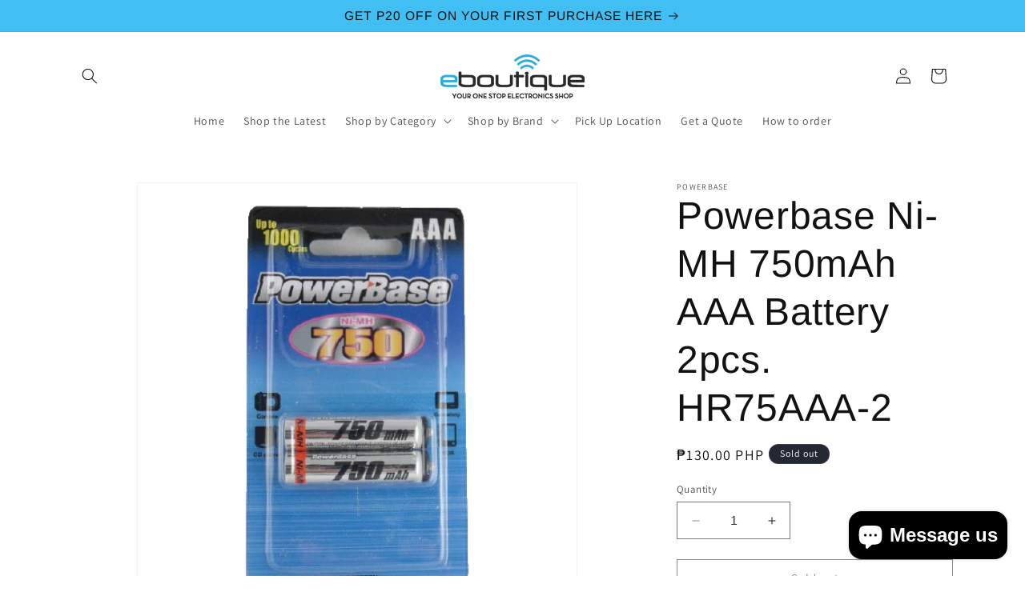

--- FILE ---
content_type: text/html; charset=utf-8
request_url: https://eboutique.ph/products/powerbase-ni-mh-750mah-aaa-battery-2pcs-hr75aaa
body_size: 27339
content:
<!doctype html>
<html class="no-js" lang="en">
  <head>
    <meta charset="utf-8">
    <meta http-equiv="X-UA-Compatible" content="IE=edge">
    <meta name="viewport" content="width=device-width,initial-scale=1">
    <meta name="theme-color" content="">
    <link rel="canonical" href="https://eboutique.ph/products/powerbase-ni-mh-750mah-aaa-battery-2pcs-hr75aaa"><link rel="preconnect" href="https://fonts.shopifycdn.com" crossorigin><title>
      Powerbase Ni-MH 750mAh AAA Battery 2pcs. HR75AAA-2
 &ndash; Electronics Boutique Online</title>

    

    

<meta property="og:site_name" content="Electronics Boutique Online">
<meta property="og:url" content="https://eboutique.ph/products/powerbase-ni-mh-750mah-aaa-battery-2pcs-hr75aaa">
<meta property="og:title" content="Powerbase Ni-MH 750mAh AAA Battery 2pcs. HR75AAA-2">
<meta property="og:type" content="product">
<meta property="og:description" content="Electronics Boutique Online"><meta property="og:image" content="http://eboutique.ph/cdn/shop/products/HR75AAA2_2.png?v=1605234534">
  <meta property="og:image:secure_url" content="https://eboutique.ph/cdn/shop/products/HR75AAA2_2.png?v=1605234534">
  <meta property="og:image:width" content="500">
  <meta property="og:image:height" content="500"><meta property="og:price:amount" content="130.00">
  <meta property="og:price:currency" content="PHP"><meta name="twitter:card" content="summary_large_image">
<meta name="twitter:title" content="Powerbase Ni-MH 750mAh AAA Battery 2pcs. HR75AAA-2">
<meta name="twitter:description" content="Electronics Boutique Online">


    <script src="//eboutique.ph/cdn/shop/t/13/assets/constants.js?v=58251544750838685771699341939" defer="defer"></script>
    <script src="//eboutique.ph/cdn/shop/t/13/assets/pubsub.js?v=158357773527763999511699341939" defer="defer"></script>
    <script src="//eboutique.ph/cdn/shop/t/13/assets/global.js?v=54939145903281508041699341939" defer="defer"></script><script src="//eboutique.ph/cdn/shop/t/13/assets/animations.js?v=88693664871331136111699341939" defer="defer"></script><script>window.performance && window.performance.mark && window.performance.mark('shopify.content_for_header.start');</script><meta id="shopify-digital-wallet" name="shopify-digital-wallet" content="/42205642910/digital_wallets/dialog">
<link rel="alternate" type="application/json+oembed" href="https://eboutique.ph/products/powerbase-ni-mh-750mah-aaa-battery-2pcs-hr75aaa.oembed">
<script async="async" src="/checkouts/internal/preloads.js?locale=en-PH"></script>
<script id="shopify-features" type="application/json">{"accessToken":"acb56241053acc1708eefabe5def5d07","betas":["rich-media-storefront-analytics"],"domain":"eboutique.ph","predictiveSearch":true,"shopId":42205642910,"locale":"en"}</script>
<script>var Shopify = Shopify || {};
Shopify.shop = "electronics-boutique-online.myshopify.com";
Shopify.locale = "en";
Shopify.currency = {"active":"PHP","rate":"1.0"};
Shopify.country = "PH";
Shopify.theme = {"name":"Layout 2024","id":133866389662,"schema_name":"Dawn","schema_version":"11.0.0","theme_store_id":887,"role":"main"};
Shopify.theme.handle = "null";
Shopify.theme.style = {"id":null,"handle":null};
Shopify.cdnHost = "eboutique.ph/cdn";
Shopify.routes = Shopify.routes || {};
Shopify.routes.root = "/";</script>
<script type="module">!function(o){(o.Shopify=o.Shopify||{}).modules=!0}(window);</script>
<script>!function(o){function n(){var o=[];function n(){o.push(Array.prototype.slice.apply(arguments))}return n.q=o,n}var t=o.Shopify=o.Shopify||{};t.loadFeatures=n(),t.autoloadFeatures=n()}(window);</script>
<script id="shop-js-analytics" type="application/json">{"pageType":"product"}</script>
<script defer="defer" async type="module" src="//eboutique.ph/cdn/shopifycloud/shop-js/modules/v2/client.init-shop-cart-sync_C5BV16lS.en.esm.js"></script>
<script defer="defer" async type="module" src="//eboutique.ph/cdn/shopifycloud/shop-js/modules/v2/chunk.common_CygWptCX.esm.js"></script>
<script type="module">
  await import("//eboutique.ph/cdn/shopifycloud/shop-js/modules/v2/client.init-shop-cart-sync_C5BV16lS.en.esm.js");
await import("//eboutique.ph/cdn/shopifycloud/shop-js/modules/v2/chunk.common_CygWptCX.esm.js");

  window.Shopify.SignInWithShop?.initShopCartSync?.({"fedCMEnabled":true,"windoidEnabled":true});

</script>
<script>(function() {
  var isLoaded = false;
  function asyncLoad() {
    if (isLoaded) return;
    isLoaded = true;
    var urls = ["https:\/\/api.omegatheme.com\/facebook-chat\/\/facebook-chat.js?v=1616751226\u0026shop=electronics-boutique-online.myshopify.com","https:\/\/cdn.roseperl.com\/storelocator-prod\/setting\/electronics-boutique-online-1750219108.js?shop=electronics-boutique-online.myshopify.com","https:\/\/cdn.roseperl.com\/storelocator-prod\/wtb\/electronics-boutique-online-1750219108.js?shop=electronics-boutique-online.myshopify.com","https:\/\/cdn.roseperl.com\/storelocator-prod\/stockist-form\/electronics-boutique-online-1750219109.js?shop=electronics-boutique-online.myshopify.com"];
    for (var i = 0; i < urls.length; i++) {
      var s = document.createElement('script');
      s.type = 'text/javascript';
      s.async = true;
      s.src = urls[i];
      var x = document.getElementsByTagName('script')[0];
      x.parentNode.insertBefore(s, x);
    }
  };
  if(window.attachEvent) {
    window.attachEvent('onload', asyncLoad);
  } else {
    window.addEventListener('load', asyncLoad, false);
  }
})();</script>
<script id="__st">var __st={"a":42205642910,"offset":28800,"reqid":"d3ef1db5-451b-45a0-a0aa-da29f88eff53-1768699006","pageurl":"eboutique.ph\/products\/powerbase-ni-mh-750mah-aaa-battery-2pcs-hr75aaa","u":"2f7b64905551","p":"product","rtyp":"product","rid":5890331345054};</script>
<script>window.ShopifyPaypalV4VisibilityTracking = true;</script>
<script id="captcha-bootstrap">!function(){'use strict';const t='contact',e='account',n='new_comment',o=[[t,t],['blogs',n],['comments',n],[t,'customer']],c=[[e,'customer_login'],[e,'guest_login'],[e,'recover_customer_password'],[e,'create_customer']],r=t=>t.map((([t,e])=>`form[action*='/${t}']:not([data-nocaptcha='true']) input[name='form_type'][value='${e}']`)).join(','),a=t=>()=>t?[...document.querySelectorAll(t)].map((t=>t.form)):[];function s(){const t=[...o],e=r(t);return a(e)}const i='password',u='form_key',d=['recaptcha-v3-token','g-recaptcha-response','h-captcha-response',i],f=()=>{try{return window.sessionStorage}catch{return}},m='__shopify_v',_=t=>t.elements[u];function p(t,e,n=!1){try{const o=window.sessionStorage,c=JSON.parse(o.getItem(e)),{data:r}=function(t){const{data:e,action:n}=t;return t[m]||n?{data:e,action:n}:{data:t,action:n}}(c);for(const[e,n]of Object.entries(r))t.elements[e]&&(t.elements[e].value=n);n&&o.removeItem(e)}catch(o){console.error('form repopulation failed',{error:o})}}const l='form_type',E='cptcha';function T(t){t.dataset[E]=!0}const w=window,h=w.document,L='Shopify',v='ce_forms',y='captcha';let A=!1;((t,e)=>{const n=(g='f06e6c50-85a8-45c8-87d0-21a2b65856fe',I='https://cdn.shopify.com/shopifycloud/storefront-forms-hcaptcha/ce_storefront_forms_captcha_hcaptcha.v1.5.2.iife.js',D={infoText:'Protected by hCaptcha',privacyText:'Privacy',termsText:'Terms'},(t,e,n)=>{const o=w[L][v],c=o.bindForm;if(c)return c(t,g,e,D).then(n);var r;o.q.push([[t,g,e,D],n]),r=I,A||(h.body.append(Object.assign(h.createElement('script'),{id:'captcha-provider',async:!0,src:r})),A=!0)});var g,I,D;w[L]=w[L]||{},w[L][v]=w[L][v]||{},w[L][v].q=[],w[L][y]=w[L][y]||{},w[L][y].protect=function(t,e){n(t,void 0,e),T(t)},Object.freeze(w[L][y]),function(t,e,n,w,h,L){const[v,y,A,g]=function(t,e,n){const i=e?o:[],u=t?c:[],d=[...i,...u],f=r(d),m=r(i),_=r(d.filter((([t,e])=>n.includes(e))));return[a(f),a(m),a(_),s()]}(w,h,L),I=t=>{const e=t.target;return e instanceof HTMLFormElement?e:e&&e.form},D=t=>v().includes(t);t.addEventListener('submit',(t=>{const e=I(t);if(!e)return;const n=D(e)&&!e.dataset.hcaptchaBound&&!e.dataset.recaptchaBound,o=_(e),c=g().includes(e)&&(!o||!o.value);(n||c)&&t.preventDefault(),c&&!n&&(function(t){try{if(!f())return;!function(t){const e=f();if(!e)return;const n=_(t);if(!n)return;const o=n.value;o&&e.removeItem(o)}(t);const e=Array.from(Array(32),(()=>Math.random().toString(36)[2])).join('');!function(t,e){_(t)||t.append(Object.assign(document.createElement('input'),{type:'hidden',name:u})),t.elements[u].value=e}(t,e),function(t,e){const n=f();if(!n)return;const o=[...t.querySelectorAll(`input[type='${i}']`)].map((({name:t})=>t)),c=[...d,...o],r={};for(const[a,s]of new FormData(t).entries())c.includes(a)||(r[a]=s);n.setItem(e,JSON.stringify({[m]:1,action:t.action,data:r}))}(t,e)}catch(e){console.error('failed to persist form',e)}}(e),e.submit())}));const S=(t,e)=>{t&&!t.dataset[E]&&(n(t,e.some((e=>e===t))),T(t))};for(const o of['focusin','change'])t.addEventListener(o,(t=>{const e=I(t);D(e)&&S(e,y())}));const B=e.get('form_key'),M=e.get(l),P=B&&M;t.addEventListener('DOMContentLoaded',(()=>{const t=y();if(P)for(const e of t)e.elements[l].value===M&&p(e,B);[...new Set([...A(),...v().filter((t=>'true'===t.dataset.shopifyCaptcha))])].forEach((e=>S(e,t)))}))}(h,new URLSearchParams(w.location.search),n,t,e,['guest_login'])})(!0,!0)}();</script>
<script integrity="sha256-4kQ18oKyAcykRKYeNunJcIwy7WH5gtpwJnB7kiuLZ1E=" data-source-attribution="shopify.loadfeatures" defer="defer" src="//eboutique.ph/cdn/shopifycloud/storefront/assets/storefront/load_feature-a0a9edcb.js" crossorigin="anonymous"></script>
<script data-source-attribution="shopify.dynamic_checkout.dynamic.init">var Shopify=Shopify||{};Shopify.PaymentButton=Shopify.PaymentButton||{isStorefrontPortableWallets:!0,init:function(){window.Shopify.PaymentButton.init=function(){};var t=document.createElement("script");t.src="https://eboutique.ph/cdn/shopifycloud/portable-wallets/latest/portable-wallets.en.js",t.type="module",document.head.appendChild(t)}};
</script>
<script data-source-attribution="shopify.dynamic_checkout.buyer_consent">
  function portableWalletsHideBuyerConsent(e){var t=document.getElementById("shopify-buyer-consent"),n=document.getElementById("shopify-subscription-policy-button");t&&n&&(t.classList.add("hidden"),t.setAttribute("aria-hidden","true"),n.removeEventListener("click",e))}function portableWalletsShowBuyerConsent(e){var t=document.getElementById("shopify-buyer-consent"),n=document.getElementById("shopify-subscription-policy-button");t&&n&&(t.classList.remove("hidden"),t.removeAttribute("aria-hidden"),n.addEventListener("click",e))}window.Shopify?.PaymentButton&&(window.Shopify.PaymentButton.hideBuyerConsent=portableWalletsHideBuyerConsent,window.Shopify.PaymentButton.showBuyerConsent=portableWalletsShowBuyerConsent);
</script>
<script>
  function portableWalletsCleanup(e){e&&e.src&&console.error("Failed to load portable wallets script "+e.src);var t=document.querySelectorAll("shopify-accelerated-checkout .shopify-payment-button__skeleton, shopify-accelerated-checkout-cart .wallet-cart-button__skeleton"),e=document.getElementById("shopify-buyer-consent");for(let e=0;e<t.length;e++)t[e].remove();e&&e.remove()}function portableWalletsNotLoadedAsModule(e){e instanceof ErrorEvent&&"string"==typeof e.message&&e.message.includes("import.meta")&&"string"==typeof e.filename&&e.filename.includes("portable-wallets")&&(window.removeEventListener("error",portableWalletsNotLoadedAsModule),window.Shopify.PaymentButton.failedToLoad=e,"loading"===document.readyState?document.addEventListener("DOMContentLoaded",window.Shopify.PaymentButton.init):window.Shopify.PaymentButton.init())}window.addEventListener("error",portableWalletsNotLoadedAsModule);
</script>

<script type="module" src="https://eboutique.ph/cdn/shopifycloud/portable-wallets/latest/portable-wallets.en.js" onError="portableWalletsCleanup(this)" crossorigin="anonymous"></script>
<script nomodule>
  document.addEventListener("DOMContentLoaded", portableWalletsCleanup);
</script>

<link id="shopify-accelerated-checkout-styles" rel="stylesheet" media="screen" href="https://eboutique.ph/cdn/shopifycloud/portable-wallets/latest/accelerated-checkout-backwards-compat.css" crossorigin="anonymous">
<style id="shopify-accelerated-checkout-cart">
        #shopify-buyer-consent {
  margin-top: 1em;
  display: inline-block;
  width: 100%;
}

#shopify-buyer-consent.hidden {
  display: none;
}

#shopify-subscription-policy-button {
  background: none;
  border: none;
  padding: 0;
  text-decoration: underline;
  font-size: inherit;
  cursor: pointer;
}

#shopify-subscription-policy-button::before {
  box-shadow: none;
}

      </style>
<script id="sections-script" data-sections="header" defer="defer" src="//eboutique.ph/cdn/shop/t/13/compiled_assets/scripts.js?1583"></script>
<script>window.performance && window.performance.mark && window.performance.mark('shopify.content_for_header.end');</script>


    <style data-shopify>
      @font-face {
  font-family: Assistant;
  font-weight: 400;
  font-style: normal;
  font-display: swap;
  src: url("//eboutique.ph/cdn/fonts/assistant/assistant_n4.9120912a469cad1cc292572851508ca49d12e768.woff2") format("woff2"),
       url("//eboutique.ph/cdn/fonts/assistant/assistant_n4.6e9875ce64e0fefcd3f4446b7ec9036b3ddd2985.woff") format("woff");
}

      @font-face {
  font-family: Assistant;
  font-weight: 700;
  font-style: normal;
  font-display: swap;
  src: url("//eboutique.ph/cdn/fonts/assistant/assistant_n7.bf44452348ec8b8efa3aa3068825305886b1c83c.woff2") format("woff2"),
       url("//eboutique.ph/cdn/fonts/assistant/assistant_n7.0c887fee83f6b3bda822f1150b912c72da0f7b64.woff") format("woff");
}

      
      
      @font-face {
  font-family: Arimo;
  font-weight: 400;
  font-style: normal;
  font-display: swap;
  src: url("//eboutique.ph/cdn/fonts/arimo/arimo_n4.a7efb558ca22d2002248bbe6f302a98edee38e35.woff2") format("woff2"),
       url("//eboutique.ph/cdn/fonts/arimo/arimo_n4.0da809f7d1d5ede2a73be7094ac00741efdb6387.woff") format("woff");
}


      
        :root,
        .color-background-1 {
          --color-background: 255,255,255;
        
          --gradient-background: #ffffff;
        
        --color-foreground: 18,18,18;
        --color-shadow: 18,18,18;
        --color-button: 18,18,18;
        --color-button-text: 35,169,224;
        --color-secondary-button: 255,255,255;
        --color-secondary-button-text: 18,18,18;
        --color-link: 18,18,18;
        --color-badge-foreground: 18,18,18;
        --color-badge-background: 255,255,255;
        --color-badge-border: 18,18,18;
        --payment-terms-background-color: rgb(255 255 255);
      }
      
        
        .color-background-2 {
          --color-background: 243,243,243;
        
          --gradient-background: #f3f3f3;
        
        --color-foreground: 18,18,18;
        --color-shadow: 18,18,18;
        --color-button: 18,18,18;
        --color-button-text: 243,243,243;
        --color-secondary-button: 243,243,243;
        --color-secondary-button-text: 18,18,18;
        --color-link: 18,18,18;
        --color-badge-foreground: 18,18,18;
        --color-badge-background: 243,243,243;
        --color-badge-border: 18,18,18;
        --payment-terms-background-color: rgb(243 243 243);
      }
      
        
        .color-inverse {
          --color-background: 36,40,51;
        
          --gradient-background: #242833;
        
        --color-foreground: 255,255,255;
        --color-shadow: 18,18,18;
        --color-button: 255,255,255;
        --color-button-text: 0,0,0;
        --color-secondary-button: 36,40,51;
        --color-secondary-button-text: 255,255,255;
        --color-link: 255,255,255;
        --color-badge-foreground: 255,255,255;
        --color-badge-background: 36,40,51;
        --color-badge-border: 255,255,255;
        --payment-terms-background-color: rgb(36 40 51);
      }
      
        
        .color-accent-1 {
          --color-background: 18,18,18;
        
          --gradient-background: #121212;
        
        --color-foreground: 255,255,255;
        --color-shadow: 18,18,18;
        --color-button: 255,255,255;
        --color-button-text: 18,18,18;
        --color-secondary-button: 18,18,18;
        --color-secondary-button-text: 255,255,255;
        --color-link: 255,255,255;
        --color-badge-foreground: 255,255,255;
        --color-badge-background: 18,18,18;
        --color-badge-border: 255,255,255;
        --payment-terms-background-color: rgb(18 18 18);
      }
      
        
        .color-accent-2 {
          --color-background: 65,191,242;
        
          --gradient-background: #41bff2;
        
        --color-foreground: 18,18,18;
        --color-shadow: 18,18,18;
        --color-button: 255,255,255;
        --color-button-text: 51,79,180;
        --color-secondary-button: 65,191,242;
        --color-secondary-button-text: 255,255,255;
        --color-link: 255,255,255;
        --color-badge-foreground: 18,18,18;
        --color-badge-background: 65,191,242;
        --color-badge-border: 18,18,18;
        --payment-terms-background-color: rgb(65 191 242);
      }
      

      body, .color-background-1, .color-background-2, .color-inverse, .color-accent-1, .color-accent-2 {
        color: rgba(var(--color-foreground), 0.75);
        background-color: rgb(var(--color-background));
      }

      :root {
        --font-body-family: Assistant, sans-serif;
        --font-body-style: normal;
        --font-body-weight: 400;
        --font-body-weight-bold: 700;

        --font-heading-family: Arimo, sans-serif;
        --font-heading-style: normal;
        --font-heading-weight: 400;

        --font-body-scale: 1.0;
        --font-heading-scale: 1.2;

        --media-padding: px;
        --media-border-opacity: 0.05;
        --media-border-width: 1px;
        --media-radius: 0px;
        --media-shadow-opacity: 0.0;
        --media-shadow-horizontal-offset: 0px;
        --media-shadow-vertical-offset: 4px;
        --media-shadow-blur-radius: 5px;
        --media-shadow-visible: 0;

        --page-width: 120rem;
        --page-width-margin: 0rem;

        --product-card-image-padding: 0.0rem;
        --product-card-corner-radius: 0.0rem;
        --product-card-text-alignment: left;
        --product-card-border-width: 0.0rem;
        --product-card-border-opacity: 0.1;
        --product-card-shadow-opacity: 0.0;
        --product-card-shadow-visible: 0;
        --product-card-shadow-horizontal-offset: 0.0rem;
        --product-card-shadow-vertical-offset: 0.4rem;
        --product-card-shadow-blur-radius: 0.5rem;

        --collection-card-image-padding: 0.0rem;
        --collection-card-corner-radius: 0.0rem;
        --collection-card-text-alignment: left;
        --collection-card-border-width: 0.0rem;
        --collection-card-border-opacity: 0.1;
        --collection-card-shadow-opacity: 0.0;
        --collection-card-shadow-visible: 0;
        --collection-card-shadow-horizontal-offset: 0.0rem;
        --collection-card-shadow-vertical-offset: 0.4rem;
        --collection-card-shadow-blur-radius: 0.5rem;

        --blog-card-image-padding: 0.0rem;
        --blog-card-corner-radius: 0.0rem;
        --blog-card-text-alignment: left;
        --blog-card-border-width: 0.0rem;
        --blog-card-border-opacity: 0.1;
        --blog-card-shadow-opacity: 0.0;
        --blog-card-shadow-visible: 0;
        --blog-card-shadow-horizontal-offset: 0.0rem;
        --blog-card-shadow-vertical-offset: 0.4rem;
        --blog-card-shadow-blur-radius: 0.5rem;

        --badge-corner-radius: 4.0rem;

        --popup-border-width: 1px;
        --popup-border-opacity: 0.1;
        --popup-corner-radius: 0px;
        --popup-shadow-opacity: 0.05;
        --popup-shadow-horizontal-offset: 0px;
        --popup-shadow-vertical-offset: 4px;
        --popup-shadow-blur-radius: 5px;

        --drawer-border-width: 1px;
        --drawer-border-opacity: 0.1;
        --drawer-shadow-opacity: 0.0;
        --drawer-shadow-horizontal-offset: 0px;
        --drawer-shadow-vertical-offset: 4px;
        --drawer-shadow-blur-radius: 5px;

        --spacing-sections-desktop: 0px;
        --spacing-sections-mobile: 0px;

        --grid-desktop-vertical-spacing: 8px;
        --grid-desktop-horizontal-spacing: 8px;
        --grid-mobile-vertical-spacing: 4px;
        --grid-mobile-horizontal-spacing: 4px;

        --text-boxes-border-opacity: 0.1;
        --text-boxes-border-width: 0px;
        --text-boxes-radius: 0px;
        --text-boxes-shadow-opacity: 0.0;
        --text-boxes-shadow-visible: 0;
        --text-boxes-shadow-horizontal-offset: 0px;
        --text-boxes-shadow-vertical-offset: 4px;
        --text-boxes-shadow-blur-radius: 5px;

        --buttons-radius: 0px;
        --buttons-radius-outset: 0px;
        --buttons-border-width: 1px;
        --buttons-border-opacity: 1.0;
        --buttons-shadow-opacity: 0.0;
        --buttons-shadow-visible: 0;
        --buttons-shadow-horizontal-offset: 0px;
        --buttons-shadow-vertical-offset: 4px;
        --buttons-shadow-blur-radius: 5px;
        --buttons-border-offset: 0px;

        --inputs-radius: 0px;
        --inputs-border-width: 1px;
        --inputs-border-opacity: 0.55;
        --inputs-shadow-opacity: 0.0;
        --inputs-shadow-horizontal-offset: 0px;
        --inputs-margin-offset: 0px;
        --inputs-shadow-vertical-offset: 4px;
        --inputs-shadow-blur-radius: 5px;
        --inputs-radius-outset: 0px;

        --variant-pills-radius: 40px;
        --variant-pills-border-width: 1px;
        --variant-pills-border-opacity: 0.55;
        --variant-pills-shadow-opacity: 0.0;
        --variant-pills-shadow-horizontal-offset: 0px;
        --variant-pills-shadow-vertical-offset: 4px;
        --variant-pills-shadow-blur-radius: 5px;
      }

      *,
      *::before,
      *::after {
        box-sizing: inherit;
      }

      html {
        box-sizing: border-box;
        font-size: calc(var(--font-body-scale) * 62.5%);
        height: 100%;
      }

      body {
        display: grid;
        grid-template-rows: auto auto 1fr auto;
        grid-template-columns: 100%;
        min-height: 100%;
        margin: 0;
        font-size: 1.5rem;
        letter-spacing: 0.06rem;
        line-height: calc(1 + 0.8 / var(--font-body-scale));
        font-family: var(--font-body-family);
        font-style: var(--font-body-style);
        font-weight: var(--font-body-weight);
      }

      @media screen and (min-width: 750px) {
        body {
          font-size: 1.6rem;
        }
      }
    </style>

    <link href="//eboutique.ph/cdn/shop/t/13/assets/base.css?v=165191016556652226921699341939" rel="stylesheet" type="text/css" media="all" />
<link rel="preload" as="font" href="//eboutique.ph/cdn/fonts/assistant/assistant_n4.9120912a469cad1cc292572851508ca49d12e768.woff2" type="font/woff2" crossorigin><link rel="preload" as="font" href="//eboutique.ph/cdn/fonts/arimo/arimo_n4.a7efb558ca22d2002248bbe6f302a98edee38e35.woff2" type="font/woff2" crossorigin><link
        rel="stylesheet"
        href="//eboutique.ph/cdn/shop/t/13/assets/component-predictive-search.css?v=118923337488134913561699341939"
        media="print"
        onload="this.media='all'"
      ><script>
      document.documentElement.className = document.documentElement.className.replace('no-js', 'js');
      if (Shopify.designMode) {
        document.documentElement.classList.add('shopify-design-mode');
      }
    </script>
  <script>
    var appEnvironment = 'storelocator-prod';
    var shopHash = '756f7ea5c4bf2859be525a876e1d728e';
</script>

<script>
    
    
    SCASLShopifyProduct = {id:5890331345054,handle:'powerbase-ni-mh-750mah-aaa-battery-2pcs-hr75aaa',title:"Powerbase Ni-MH 750mAh AAA Battery 2pcs. HR75AAA-2",variants: [{"id":36897283473566,"title":"Default Title","option1":"Default Title","option2":null,"option3":null,"sku":"","requires_shipping":true,"taxable":false,"featured_image":null,"available":false,"name":"Powerbase Ni-MH 750mAh AAA Battery 2pcs. HR75AAA-2","public_title":null,"options":["Default Title"],"price":13000,"weight":25,"compare_at_price":null,"inventory_management":"shopify","barcode":"","requires_selling_plan":false,"selling_plan_allocations":[]}],tags: ["Batteries","Batteries AAA"],collections: [{"id":232289861790,"handle":"batteries","title":"Batteries","updated_at":"2025-04-28T05:00:20+08:00","body_html":"","published_at":"2020-12-09T15:10:03+08:00","sort_order":"best-selling","template_suffix":"","disjunctive":false,"rules":[{"column":"tag","relation":"equals","condition":"Batteries"}],"published_scope":"web"},{"id":232718074014,"handle":"batteries-aaa","title":"Batteries AAA","updated_at":"2025-04-28T05:00:20+08:00","body_html":"","published_at":"2020-12-15T00:56:42+08:00","sort_order":"best-selling","template_suffix":"","disjunctive":false,"rules":[{"column":"tag","relation":"equals","condition":"Batteries AAA"}],"published_scope":"web"},{"id":209004331166,"handle":"powerbase","title":"PowerBase","updated_at":"2024-02-16T11:50:03+08:00","body_html":"","published_at":"2020-07-20T14:04:21+08:00","sort_order":"best-selling","template_suffix":"","disjunctive":false,"rules":[{"column":"vendor","relation":"equals","condition":"PowerBase"}],"published_scope":"web","image":{"created_at":"2020-07-20T14:04:20+08:00","alt":null,"width":3000,"height":3000,"src":"\/\/eboutique.ph\/cdn\/shop\/collections\/powerbase2.jpg?v=1605771566"}}],vendor: "Powerbase",};
</script>

<script src="https://cdn.shopify.com/extensions/7bc9bb47-adfa-4267-963e-cadee5096caf/inbox-1252/assets/inbox-chat-loader.js" type="text/javascript" defer="defer"></script>
<link href="https://monorail-edge.shopifysvc.com" rel="dns-prefetch">
<script>(function(){if ("sendBeacon" in navigator && "performance" in window) {try {var session_token_from_headers = performance.getEntriesByType('navigation')[0].serverTiming.find(x => x.name == '_s').description;} catch {var session_token_from_headers = undefined;}var session_cookie_matches = document.cookie.match(/_shopify_s=([^;]*)/);var session_token_from_cookie = session_cookie_matches && session_cookie_matches.length === 2 ? session_cookie_matches[1] : "";var session_token = session_token_from_headers || session_token_from_cookie || "";function handle_abandonment_event(e) {var entries = performance.getEntries().filter(function(entry) {return /monorail-edge.shopifysvc.com/.test(entry.name);});if (!window.abandonment_tracked && entries.length === 0) {window.abandonment_tracked = true;var currentMs = Date.now();var navigation_start = performance.timing.navigationStart;var payload = {shop_id: 42205642910,url: window.location.href,navigation_start,duration: currentMs - navigation_start,session_token,page_type: "product"};window.navigator.sendBeacon("https://monorail-edge.shopifysvc.com/v1/produce", JSON.stringify({schema_id: "online_store_buyer_site_abandonment/1.1",payload: payload,metadata: {event_created_at_ms: currentMs,event_sent_at_ms: currentMs}}));}}window.addEventListener('pagehide', handle_abandonment_event);}}());</script>
<script id="web-pixels-manager-setup">(function e(e,d,r,n,o){if(void 0===o&&(o={}),!Boolean(null===(a=null===(i=window.Shopify)||void 0===i?void 0:i.analytics)||void 0===a?void 0:a.replayQueue)){var i,a;window.Shopify=window.Shopify||{};var t=window.Shopify;t.analytics=t.analytics||{};var s=t.analytics;s.replayQueue=[],s.publish=function(e,d,r){return s.replayQueue.push([e,d,r]),!0};try{self.performance.mark("wpm:start")}catch(e){}var l=function(){var e={modern:/Edge?\/(1{2}[4-9]|1[2-9]\d|[2-9]\d{2}|\d{4,})\.\d+(\.\d+|)|Firefox\/(1{2}[4-9]|1[2-9]\d|[2-9]\d{2}|\d{4,})\.\d+(\.\d+|)|Chrom(ium|e)\/(9{2}|\d{3,})\.\d+(\.\d+|)|(Maci|X1{2}).+ Version\/(15\.\d+|(1[6-9]|[2-9]\d|\d{3,})\.\d+)([,.]\d+|)( \(\w+\)|)( Mobile\/\w+|) Safari\/|Chrome.+OPR\/(9{2}|\d{3,})\.\d+\.\d+|(CPU[ +]OS|iPhone[ +]OS|CPU[ +]iPhone|CPU IPhone OS|CPU iPad OS)[ +]+(15[._]\d+|(1[6-9]|[2-9]\d|\d{3,})[._]\d+)([._]\d+|)|Android:?[ /-](13[3-9]|1[4-9]\d|[2-9]\d{2}|\d{4,})(\.\d+|)(\.\d+|)|Android.+Firefox\/(13[5-9]|1[4-9]\d|[2-9]\d{2}|\d{4,})\.\d+(\.\d+|)|Android.+Chrom(ium|e)\/(13[3-9]|1[4-9]\d|[2-9]\d{2}|\d{4,})\.\d+(\.\d+|)|SamsungBrowser\/([2-9]\d|\d{3,})\.\d+/,legacy:/Edge?\/(1[6-9]|[2-9]\d|\d{3,})\.\d+(\.\d+|)|Firefox\/(5[4-9]|[6-9]\d|\d{3,})\.\d+(\.\d+|)|Chrom(ium|e)\/(5[1-9]|[6-9]\d|\d{3,})\.\d+(\.\d+|)([\d.]+$|.*Safari\/(?![\d.]+ Edge\/[\d.]+$))|(Maci|X1{2}).+ Version\/(10\.\d+|(1[1-9]|[2-9]\d|\d{3,})\.\d+)([,.]\d+|)( \(\w+\)|)( Mobile\/\w+|) Safari\/|Chrome.+OPR\/(3[89]|[4-9]\d|\d{3,})\.\d+\.\d+|(CPU[ +]OS|iPhone[ +]OS|CPU[ +]iPhone|CPU IPhone OS|CPU iPad OS)[ +]+(10[._]\d+|(1[1-9]|[2-9]\d|\d{3,})[._]\d+)([._]\d+|)|Android:?[ /-](13[3-9]|1[4-9]\d|[2-9]\d{2}|\d{4,})(\.\d+|)(\.\d+|)|Mobile Safari.+OPR\/([89]\d|\d{3,})\.\d+\.\d+|Android.+Firefox\/(13[5-9]|1[4-9]\d|[2-9]\d{2}|\d{4,})\.\d+(\.\d+|)|Android.+Chrom(ium|e)\/(13[3-9]|1[4-9]\d|[2-9]\d{2}|\d{4,})\.\d+(\.\d+|)|Android.+(UC? ?Browser|UCWEB|U3)[ /]?(15\.([5-9]|\d{2,})|(1[6-9]|[2-9]\d|\d{3,})\.\d+)\.\d+|SamsungBrowser\/(5\.\d+|([6-9]|\d{2,})\.\d+)|Android.+MQ{2}Browser\/(14(\.(9|\d{2,})|)|(1[5-9]|[2-9]\d|\d{3,})(\.\d+|))(\.\d+|)|K[Aa][Ii]OS\/(3\.\d+|([4-9]|\d{2,})\.\d+)(\.\d+|)/},d=e.modern,r=e.legacy,n=navigator.userAgent;return n.match(d)?"modern":n.match(r)?"legacy":"unknown"}(),u="modern"===l?"modern":"legacy",c=(null!=n?n:{modern:"",legacy:""})[u],f=function(e){return[e.baseUrl,"/wpm","/b",e.hashVersion,"modern"===e.buildTarget?"m":"l",".js"].join("")}({baseUrl:d,hashVersion:r,buildTarget:u}),m=function(e){var d=e.version,r=e.bundleTarget,n=e.surface,o=e.pageUrl,i=e.monorailEndpoint;return{emit:function(e){var a=e.status,t=e.errorMsg,s=(new Date).getTime(),l=JSON.stringify({metadata:{event_sent_at_ms:s},events:[{schema_id:"web_pixels_manager_load/3.1",payload:{version:d,bundle_target:r,page_url:o,status:a,surface:n,error_msg:t},metadata:{event_created_at_ms:s}}]});if(!i)return console&&console.warn&&console.warn("[Web Pixels Manager] No Monorail endpoint provided, skipping logging."),!1;try{return self.navigator.sendBeacon.bind(self.navigator)(i,l)}catch(e){}var u=new XMLHttpRequest;try{return u.open("POST",i,!0),u.setRequestHeader("Content-Type","text/plain"),u.send(l),!0}catch(e){return console&&console.warn&&console.warn("[Web Pixels Manager] Got an unhandled error while logging to Monorail."),!1}}}}({version:r,bundleTarget:l,surface:e.surface,pageUrl:self.location.href,monorailEndpoint:e.monorailEndpoint});try{o.browserTarget=l,function(e){var d=e.src,r=e.async,n=void 0===r||r,o=e.onload,i=e.onerror,a=e.sri,t=e.scriptDataAttributes,s=void 0===t?{}:t,l=document.createElement("script"),u=document.querySelector("head"),c=document.querySelector("body");if(l.async=n,l.src=d,a&&(l.integrity=a,l.crossOrigin="anonymous"),s)for(var f in s)if(Object.prototype.hasOwnProperty.call(s,f))try{l.dataset[f]=s[f]}catch(e){}if(o&&l.addEventListener("load",o),i&&l.addEventListener("error",i),u)u.appendChild(l);else{if(!c)throw new Error("Did not find a head or body element to append the script");c.appendChild(l)}}({src:f,async:!0,onload:function(){if(!function(){var e,d;return Boolean(null===(d=null===(e=window.Shopify)||void 0===e?void 0:e.analytics)||void 0===d?void 0:d.initialized)}()){var d=window.webPixelsManager.init(e)||void 0;if(d){var r=window.Shopify.analytics;r.replayQueue.forEach((function(e){var r=e[0],n=e[1],o=e[2];d.publishCustomEvent(r,n,o)})),r.replayQueue=[],r.publish=d.publishCustomEvent,r.visitor=d.visitor,r.initialized=!0}}},onerror:function(){return m.emit({status:"failed",errorMsg:"".concat(f," has failed to load")})},sri:function(e){var d=/^sha384-[A-Za-z0-9+/=]+$/;return"string"==typeof e&&d.test(e)}(c)?c:"",scriptDataAttributes:o}),m.emit({status:"loading"})}catch(e){m.emit({status:"failed",errorMsg:(null==e?void 0:e.message)||"Unknown error"})}}})({shopId: 42205642910,storefrontBaseUrl: "https://eboutique.ph",extensionsBaseUrl: "https://extensions.shopifycdn.com/cdn/shopifycloud/web-pixels-manager",monorailEndpoint: "https://monorail-edge.shopifysvc.com/unstable/produce_batch",surface: "storefront-renderer",enabledBetaFlags: ["2dca8a86"],webPixelsConfigList: [{"id":"shopify-app-pixel","configuration":"{}","eventPayloadVersion":"v1","runtimeContext":"STRICT","scriptVersion":"0450","apiClientId":"shopify-pixel","type":"APP","privacyPurposes":["ANALYTICS","MARKETING"]},{"id":"shopify-custom-pixel","eventPayloadVersion":"v1","runtimeContext":"LAX","scriptVersion":"0450","apiClientId":"shopify-pixel","type":"CUSTOM","privacyPurposes":["ANALYTICS","MARKETING"]}],isMerchantRequest: false,initData: {"shop":{"name":"Electronics Boutique Online","paymentSettings":{"currencyCode":"PHP"},"myshopifyDomain":"electronics-boutique-online.myshopify.com","countryCode":"PH","storefrontUrl":"https:\/\/eboutique.ph"},"customer":null,"cart":null,"checkout":null,"productVariants":[{"price":{"amount":130.0,"currencyCode":"PHP"},"product":{"title":"Powerbase Ni-MH 750mAh AAA Battery 2pcs. HR75AAA-2","vendor":"Powerbase","id":"5890331345054","untranslatedTitle":"Powerbase Ni-MH 750mAh AAA Battery 2pcs. HR75AAA-2","url":"\/products\/powerbase-ni-mh-750mah-aaa-battery-2pcs-hr75aaa","type":""},"id":"36897283473566","image":{"src":"\/\/eboutique.ph\/cdn\/shop\/products\/HR75AAA2_2.png?v=1605234534"},"sku":"","title":"Default Title","untranslatedTitle":"Default Title"}],"purchasingCompany":null},},"https://eboutique.ph/cdn","fcfee988w5aeb613cpc8e4bc33m6693e112",{"modern":"","legacy":""},{"shopId":"42205642910","storefrontBaseUrl":"https:\/\/eboutique.ph","extensionBaseUrl":"https:\/\/extensions.shopifycdn.com\/cdn\/shopifycloud\/web-pixels-manager","surface":"storefront-renderer","enabledBetaFlags":"[\"2dca8a86\"]","isMerchantRequest":"false","hashVersion":"fcfee988w5aeb613cpc8e4bc33m6693e112","publish":"custom","events":"[[\"page_viewed\",{}],[\"product_viewed\",{\"productVariant\":{\"price\":{\"amount\":130.0,\"currencyCode\":\"PHP\"},\"product\":{\"title\":\"Powerbase Ni-MH 750mAh AAA Battery 2pcs. HR75AAA-2\",\"vendor\":\"Powerbase\",\"id\":\"5890331345054\",\"untranslatedTitle\":\"Powerbase Ni-MH 750mAh AAA Battery 2pcs. HR75AAA-2\",\"url\":\"\/products\/powerbase-ni-mh-750mah-aaa-battery-2pcs-hr75aaa\",\"type\":\"\"},\"id\":\"36897283473566\",\"image\":{\"src\":\"\/\/eboutique.ph\/cdn\/shop\/products\/HR75AAA2_2.png?v=1605234534\"},\"sku\":\"\",\"title\":\"Default Title\",\"untranslatedTitle\":\"Default Title\"}}]]"});</script><script>
  window.ShopifyAnalytics = window.ShopifyAnalytics || {};
  window.ShopifyAnalytics.meta = window.ShopifyAnalytics.meta || {};
  window.ShopifyAnalytics.meta.currency = 'PHP';
  var meta = {"product":{"id":5890331345054,"gid":"gid:\/\/shopify\/Product\/5890331345054","vendor":"Powerbase","type":"","handle":"powerbase-ni-mh-750mah-aaa-battery-2pcs-hr75aaa","variants":[{"id":36897283473566,"price":13000,"name":"Powerbase Ni-MH 750mAh AAA Battery 2pcs. HR75AAA-2","public_title":null,"sku":""}],"remote":false},"page":{"pageType":"product","resourceType":"product","resourceId":5890331345054,"requestId":"d3ef1db5-451b-45a0-a0aa-da29f88eff53-1768699006"}};
  for (var attr in meta) {
    window.ShopifyAnalytics.meta[attr] = meta[attr];
  }
</script>
<script class="analytics">
  (function () {
    var customDocumentWrite = function(content) {
      var jquery = null;

      if (window.jQuery) {
        jquery = window.jQuery;
      } else if (window.Checkout && window.Checkout.$) {
        jquery = window.Checkout.$;
      }

      if (jquery) {
        jquery('body').append(content);
      }
    };

    var hasLoggedConversion = function(token) {
      if (token) {
        return document.cookie.indexOf('loggedConversion=' + token) !== -1;
      }
      return false;
    }

    var setCookieIfConversion = function(token) {
      if (token) {
        var twoMonthsFromNow = new Date(Date.now());
        twoMonthsFromNow.setMonth(twoMonthsFromNow.getMonth() + 2);

        document.cookie = 'loggedConversion=' + token + '; expires=' + twoMonthsFromNow;
      }
    }

    var trekkie = window.ShopifyAnalytics.lib = window.trekkie = window.trekkie || [];
    if (trekkie.integrations) {
      return;
    }
    trekkie.methods = [
      'identify',
      'page',
      'ready',
      'track',
      'trackForm',
      'trackLink'
    ];
    trekkie.factory = function(method) {
      return function() {
        var args = Array.prototype.slice.call(arguments);
        args.unshift(method);
        trekkie.push(args);
        return trekkie;
      };
    };
    for (var i = 0; i < trekkie.methods.length; i++) {
      var key = trekkie.methods[i];
      trekkie[key] = trekkie.factory(key);
    }
    trekkie.load = function(config) {
      trekkie.config = config || {};
      trekkie.config.initialDocumentCookie = document.cookie;
      var first = document.getElementsByTagName('script')[0];
      var script = document.createElement('script');
      script.type = 'text/javascript';
      script.onerror = function(e) {
        var scriptFallback = document.createElement('script');
        scriptFallback.type = 'text/javascript';
        scriptFallback.onerror = function(error) {
                var Monorail = {
      produce: function produce(monorailDomain, schemaId, payload) {
        var currentMs = new Date().getTime();
        var event = {
          schema_id: schemaId,
          payload: payload,
          metadata: {
            event_created_at_ms: currentMs,
            event_sent_at_ms: currentMs
          }
        };
        return Monorail.sendRequest("https://" + monorailDomain + "/v1/produce", JSON.stringify(event));
      },
      sendRequest: function sendRequest(endpointUrl, payload) {
        // Try the sendBeacon API
        if (window && window.navigator && typeof window.navigator.sendBeacon === 'function' && typeof window.Blob === 'function' && !Monorail.isIos12()) {
          var blobData = new window.Blob([payload], {
            type: 'text/plain'
          });

          if (window.navigator.sendBeacon(endpointUrl, blobData)) {
            return true;
          } // sendBeacon was not successful

        } // XHR beacon

        var xhr = new XMLHttpRequest();

        try {
          xhr.open('POST', endpointUrl);
          xhr.setRequestHeader('Content-Type', 'text/plain');
          xhr.send(payload);
        } catch (e) {
          console.log(e);
        }

        return false;
      },
      isIos12: function isIos12() {
        return window.navigator.userAgent.lastIndexOf('iPhone; CPU iPhone OS 12_') !== -1 || window.navigator.userAgent.lastIndexOf('iPad; CPU OS 12_') !== -1;
      }
    };
    Monorail.produce('monorail-edge.shopifysvc.com',
      'trekkie_storefront_load_errors/1.1',
      {shop_id: 42205642910,
      theme_id: 133866389662,
      app_name: "storefront",
      context_url: window.location.href,
      source_url: "//eboutique.ph/cdn/s/trekkie.storefront.cd680fe47e6c39ca5d5df5f0a32d569bc48c0f27.min.js"});

        };
        scriptFallback.async = true;
        scriptFallback.src = '//eboutique.ph/cdn/s/trekkie.storefront.cd680fe47e6c39ca5d5df5f0a32d569bc48c0f27.min.js';
        first.parentNode.insertBefore(scriptFallback, first);
      };
      script.async = true;
      script.src = '//eboutique.ph/cdn/s/trekkie.storefront.cd680fe47e6c39ca5d5df5f0a32d569bc48c0f27.min.js';
      first.parentNode.insertBefore(script, first);
    };
    trekkie.load(
      {"Trekkie":{"appName":"storefront","development":false,"defaultAttributes":{"shopId":42205642910,"isMerchantRequest":null,"themeId":133866389662,"themeCityHash":"2849200037692836653","contentLanguage":"en","currency":"PHP","eventMetadataId":"91ba0c12-ea14-4ae4-9dc2-70dcd3c91275"},"isServerSideCookieWritingEnabled":true,"monorailRegion":"shop_domain","enabledBetaFlags":["65f19447"]},"Session Attribution":{},"S2S":{"facebookCapiEnabled":false,"source":"trekkie-storefront-renderer","apiClientId":580111}}
    );

    var loaded = false;
    trekkie.ready(function() {
      if (loaded) return;
      loaded = true;

      window.ShopifyAnalytics.lib = window.trekkie;

      var originalDocumentWrite = document.write;
      document.write = customDocumentWrite;
      try { window.ShopifyAnalytics.merchantGoogleAnalytics.call(this); } catch(error) {};
      document.write = originalDocumentWrite;

      window.ShopifyAnalytics.lib.page(null,{"pageType":"product","resourceType":"product","resourceId":5890331345054,"requestId":"d3ef1db5-451b-45a0-a0aa-da29f88eff53-1768699006","shopifyEmitted":true});

      var match = window.location.pathname.match(/checkouts\/(.+)\/(thank_you|post_purchase)/)
      var token = match? match[1]: undefined;
      if (!hasLoggedConversion(token)) {
        setCookieIfConversion(token);
        window.ShopifyAnalytics.lib.track("Viewed Product",{"currency":"PHP","variantId":36897283473566,"productId":5890331345054,"productGid":"gid:\/\/shopify\/Product\/5890331345054","name":"Powerbase Ni-MH 750mAh AAA Battery 2pcs. HR75AAA-2","price":"130.00","sku":"","brand":"Powerbase","variant":null,"category":"","nonInteraction":true,"remote":false},undefined,undefined,{"shopifyEmitted":true});
      window.ShopifyAnalytics.lib.track("monorail:\/\/trekkie_storefront_viewed_product\/1.1",{"currency":"PHP","variantId":36897283473566,"productId":5890331345054,"productGid":"gid:\/\/shopify\/Product\/5890331345054","name":"Powerbase Ni-MH 750mAh AAA Battery 2pcs. HR75AAA-2","price":"130.00","sku":"","brand":"Powerbase","variant":null,"category":"","nonInteraction":true,"remote":false,"referer":"https:\/\/eboutique.ph\/products\/powerbase-ni-mh-750mah-aaa-battery-2pcs-hr75aaa"});
      }
    });


        var eventsListenerScript = document.createElement('script');
        eventsListenerScript.async = true;
        eventsListenerScript.src = "//eboutique.ph/cdn/shopifycloud/storefront/assets/shop_events_listener-3da45d37.js";
        document.getElementsByTagName('head')[0].appendChild(eventsListenerScript);

})();</script>
<script
  defer
  src="https://eboutique.ph/cdn/shopifycloud/perf-kit/shopify-perf-kit-3.0.4.min.js"
  data-application="storefront-renderer"
  data-shop-id="42205642910"
  data-render-region="gcp-us-central1"
  data-page-type="product"
  data-theme-instance-id="133866389662"
  data-theme-name="Dawn"
  data-theme-version="11.0.0"
  data-monorail-region="shop_domain"
  data-resource-timing-sampling-rate="10"
  data-shs="true"
  data-shs-beacon="true"
  data-shs-export-with-fetch="true"
  data-shs-logs-sample-rate="1"
  data-shs-beacon-endpoint="https://eboutique.ph/api/collect"
></script>
</head>

  <body class="gradient">
    <a class="skip-to-content-link button visually-hidden" href="#MainContent">
      Skip to content
    </a><!-- BEGIN sections: header-group -->
<div id="shopify-section-sections--16397164511390__announcement-bar" class="shopify-section shopify-section-group-header-group announcement-bar-section"><link href="//eboutique.ph/cdn/shop/t/13/assets/component-slideshow.css?v=107725913939919748051699341939" rel="stylesheet" type="text/css" media="all" />
<link href="//eboutique.ph/cdn/shop/t/13/assets/component-slider.css?v=114212096148022386971699341939" rel="stylesheet" type="text/css" media="all" />

  <link href="//eboutique.ph/cdn/shop/t/13/assets/component-list-social.css?v=35792976012981934991699341939" rel="stylesheet" type="text/css" media="all" />


<div
  class="utility-bar color-accent-2 gradient utility-bar--bottom-border"
  
>
  <div class="page-width utility-bar__grid"><div
        class="announcement-bar"
        role="region"
        aria-label="Announcement"
        
      ><a
              href="/collections/all"
              class="announcement-bar__link link link--text focus-inset animate-arrow"
            ><p class="announcement-bar__message h5">
            <span>GET P20 OFF ON YOUR FIRST PURCHASE HERE</span><svg
  viewBox="0 0 14 10"
  fill="none"
  aria-hidden="true"
  focusable="false"
  class="icon icon-arrow"
  xmlns="http://www.w3.org/2000/svg"
>
  <path fill-rule="evenodd" clip-rule="evenodd" d="M8.537.808a.5.5 0 01.817-.162l4 4a.5.5 0 010 .708l-4 4a.5.5 0 11-.708-.708L11.793 5.5H1a.5.5 0 010-1h10.793L8.646 1.354a.5.5 0 01-.109-.546z" fill="currentColor">
</svg>

</p></a></div><div class="localization-wrapper">
</div>
  </div>
</div>


</div><div id="shopify-section-sections--16397164511390__header" class="shopify-section shopify-section-group-header-group section-header"><link rel="stylesheet" href="//eboutique.ph/cdn/shop/t/13/assets/component-list-menu.css?v=151968516119678728991699341939" media="print" onload="this.media='all'">
<link rel="stylesheet" href="//eboutique.ph/cdn/shop/t/13/assets/component-search.css?v=130382253973794904871699341939" media="print" onload="this.media='all'">
<link rel="stylesheet" href="//eboutique.ph/cdn/shop/t/13/assets/component-menu-drawer.css?v=31331429079022630271699341939" media="print" onload="this.media='all'">
<link rel="stylesheet" href="//eboutique.ph/cdn/shop/t/13/assets/component-cart-notification.css?v=54116361853792938221699341939" media="print" onload="this.media='all'">
<link rel="stylesheet" href="//eboutique.ph/cdn/shop/t/13/assets/component-cart-items.css?v=63185545252468242311699341939" media="print" onload="this.media='all'"><link rel="stylesheet" href="//eboutique.ph/cdn/shop/t/13/assets/component-price.css?v=70172745017360139101699341939" media="print" onload="this.media='all'">
  <link rel="stylesheet" href="//eboutique.ph/cdn/shop/t/13/assets/component-loading-overlay.css?v=58800470094666109841699341939" media="print" onload="this.media='all'"><link rel="stylesheet" href="//eboutique.ph/cdn/shop/t/13/assets/component-mega-menu.css?v=10110889665867715061699341939" media="print" onload="this.media='all'">
  <noscript><link href="//eboutique.ph/cdn/shop/t/13/assets/component-mega-menu.css?v=10110889665867715061699341939" rel="stylesheet" type="text/css" media="all" /></noscript><noscript><link href="//eboutique.ph/cdn/shop/t/13/assets/component-list-menu.css?v=151968516119678728991699341939" rel="stylesheet" type="text/css" media="all" /></noscript>
<noscript><link href="//eboutique.ph/cdn/shop/t/13/assets/component-search.css?v=130382253973794904871699341939" rel="stylesheet" type="text/css" media="all" /></noscript>
<noscript><link href="//eboutique.ph/cdn/shop/t/13/assets/component-menu-drawer.css?v=31331429079022630271699341939" rel="stylesheet" type="text/css" media="all" /></noscript>
<noscript><link href="//eboutique.ph/cdn/shop/t/13/assets/component-cart-notification.css?v=54116361853792938221699341939" rel="stylesheet" type="text/css" media="all" /></noscript>
<noscript><link href="//eboutique.ph/cdn/shop/t/13/assets/component-cart-items.css?v=63185545252468242311699341939" rel="stylesheet" type="text/css" media="all" /></noscript>

<style>
  header-drawer {
    justify-self: start;
    margin-left: -1.2rem;
  }.scrolled-past-header .header__heading-logo-wrapper {
      width: 75%;
    }@media screen and (min-width: 990px) {
      header-drawer {
        display: none;
      }
    }.menu-drawer-container {
    display: flex;
  }

  .list-menu {
    list-style: none;
    padding: 0;
    margin: 0;
  }

  .list-menu--inline {
    display: inline-flex;
    flex-wrap: wrap;
  }

  summary.list-menu__item {
    padding-right: 2.7rem;
  }

  .list-menu__item {
    display: flex;
    align-items: center;
    line-height: calc(1 + 0.3 / var(--font-body-scale));
  }

  .list-menu__item--link {
    text-decoration: none;
    padding-bottom: 1rem;
    padding-top: 1rem;
    line-height: calc(1 + 0.8 / var(--font-body-scale));
  }

  @media screen and (min-width: 750px) {
    .list-menu__item--link {
      padding-bottom: 0.5rem;
      padding-top: 0.5rem;
    }
  }
</style><style data-shopify>.header {
    padding: 10px 3rem 10px 3rem;
  }

  .section-header {
    position: sticky; /* This is for fixing a Safari z-index issue. PR #2147 */
    margin-bottom: 0px;
  }

  @media screen and (min-width: 750px) {
    .section-header {
      margin-bottom: 0px;
    }
  }

  @media screen and (min-width: 990px) {
    .header {
      padding-top: 20px;
      padding-bottom: 20px;
    }
  }</style><script src="//eboutique.ph/cdn/shop/t/13/assets/details-disclosure.js?v=13653116266235556501699341939" defer="defer"></script>
<script src="//eboutique.ph/cdn/shop/t/13/assets/details-modal.js?v=25581673532751508451699341939" defer="defer"></script>
<script src="//eboutique.ph/cdn/shop/t/13/assets/cart-notification.js?v=133508293167896966491699341939" defer="defer"></script>
<script src="//eboutique.ph/cdn/shop/t/13/assets/search-form.js?v=133129549252120666541699341939" defer="defer"></script><svg xmlns="http://www.w3.org/2000/svg" class="hidden">
  <symbol id="icon-search" viewbox="0 0 18 19" fill="none">
    <path fill-rule="evenodd" clip-rule="evenodd" d="M11.03 11.68A5.784 5.784 0 112.85 3.5a5.784 5.784 0 018.18 8.18zm.26 1.12a6.78 6.78 0 11.72-.7l5.4 5.4a.5.5 0 11-.71.7l-5.41-5.4z" fill="currentColor"/>
  </symbol>

  <symbol id="icon-reset" class="icon icon-close"  fill="none" viewBox="0 0 18 18" stroke="currentColor">
    <circle r="8.5" cy="9" cx="9" stroke-opacity="0.2"/>
    <path d="M6.82972 6.82915L1.17193 1.17097" stroke-linecap="round" stroke-linejoin="round" transform="translate(5 5)"/>
    <path d="M1.22896 6.88502L6.77288 1.11523" stroke-linecap="round" stroke-linejoin="round" transform="translate(5 5)"/>
  </symbol>

  <symbol id="icon-close" class="icon icon-close" fill="none" viewBox="0 0 18 17">
    <path d="M.865 15.978a.5.5 0 00.707.707l7.433-7.431 7.579 7.282a.501.501 0 00.846-.37.5.5 0 00-.153-.351L9.712 8.546l7.417-7.416a.5.5 0 10-.707-.708L8.991 7.853 1.413.573a.5.5 0 10-.693.72l7.563 7.268-7.418 7.417z" fill="currentColor">
  </symbol>
</svg><sticky-header data-sticky-type="reduce-logo-size" class="header-wrapper color-background-1 gradient"><header class="header header--top-center header--mobile-center page-width header--has-menu header--has-social header--has-account">

<header-drawer data-breakpoint="tablet">
  <details id="Details-menu-drawer-container" class="menu-drawer-container">
    <summary
      class="header__icon header__icon--menu header__icon--summary link focus-inset"
      aria-label="Menu"
    >
      <span>
        <svg
  xmlns="http://www.w3.org/2000/svg"
  aria-hidden="true"
  focusable="false"
  class="icon icon-hamburger"
  fill="none"
  viewBox="0 0 18 16"
>
  <path d="M1 .5a.5.5 0 100 1h15.71a.5.5 0 000-1H1zM.5 8a.5.5 0 01.5-.5h15.71a.5.5 0 010 1H1A.5.5 0 01.5 8zm0 7a.5.5 0 01.5-.5h15.71a.5.5 0 010 1H1a.5.5 0 01-.5-.5z" fill="currentColor">
</svg>

        <svg
  xmlns="http://www.w3.org/2000/svg"
  aria-hidden="true"
  focusable="false"
  class="icon icon-close"
  fill="none"
  viewBox="0 0 18 17"
>
  <path d="M.865 15.978a.5.5 0 00.707.707l7.433-7.431 7.579 7.282a.501.501 0 00.846-.37.5.5 0 00-.153-.351L9.712 8.546l7.417-7.416a.5.5 0 10-.707-.708L8.991 7.853 1.413.573a.5.5 0 10-.693.72l7.563 7.268-7.418 7.417z" fill="currentColor">
</svg>

      </span>
    </summary>
    <div id="menu-drawer" class="gradient menu-drawer motion-reduce color-background-1">
      <div class="menu-drawer__inner-container">
        <div class="menu-drawer__navigation-container">
          <nav class="menu-drawer__navigation">
            <ul class="menu-drawer__menu has-submenu list-menu" role="list"><li><a
                      id="HeaderDrawer-home"
                      href="/"
                      class="menu-drawer__menu-item list-menu__item link link--text focus-inset"
                      
                    >
                      Home
                    </a></li><li><a
                      id="HeaderDrawer-shop-the-latest"
                      href="/collections/new-arrival"
                      class="menu-drawer__menu-item list-menu__item link link--text focus-inset"
                      
                    >
                      Shop the Latest
                    </a></li><li><details id="Details-menu-drawer-menu-item-3">
                      <summary
                        id="HeaderDrawer-shop-by-category"
                        class="menu-drawer__menu-item list-menu__item link link--text focus-inset"
                      >
                        Shop by Category
                        <svg
  viewBox="0 0 14 10"
  fill="none"
  aria-hidden="true"
  focusable="false"
  class="icon icon-arrow"
  xmlns="http://www.w3.org/2000/svg"
>
  <path fill-rule="evenodd" clip-rule="evenodd" d="M8.537.808a.5.5 0 01.817-.162l4 4a.5.5 0 010 .708l-4 4a.5.5 0 11-.708-.708L11.793 5.5H1a.5.5 0 010-1h10.793L8.646 1.354a.5.5 0 01-.109-.546z" fill="currentColor">
</svg>

                        <svg aria-hidden="true" focusable="false" class="icon icon-caret" viewBox="0 0 10 6">
  <path fill-rule="evenodd" clip-rule="evenodd" d="M9.354.646a.5.5 0 00-.708 0L5 4.293 1.354.646a.5.5 0 00-.708.708l4 4a.5.5 0 00.708 0l4-4a.5.5 0 000-.708z" fill="currentColor">
</svg>

                      </summary>
                      <div
                        id="link-shop-by-category"
                        class="menu-drawer__submenu has-submenu gradient motion-reduce"
                        tabindex="-1"
                      >
                        <div class="menu-drawer__inner-submenu">
                          <button class="menu-drawer__close-button link link--text focus-inset" aria-expanded="true">
                            <svg
  viewBox="0 0 14 10"
  fill="none"
  aria-hidden="true"
  focusable="false"
  class="icon icon-arrow"
  xmlns="http://www.w3.org/2000/svg"
>
  <path fill-rule="evenodd" clip-rule="evenodd" d="M8.537.808a.5.5 0 01.817-.162l4 4a.5.5 0 010 .708l-4 4a.5.5 0 11-.708-.708L11.793 5.5H1a.5.5 0 010-1h10.793L8.646 1.354a.5.5 0 01-.109-.546z" fill="currentColor">
</svg>

                            Shop by Category
                          </button>
                          <ul class="menu-drawer__menu list-menu" role="list" tabindex="-1"><li><details id="Details-menu-drawer-shop-by-category-mobile-accessories">
                                    <summary
                                      id="HeaderDrawer-shop-by-category-mobile-accessories"
                                      class="menu-drawer__menu-item link link--text list-menu__item focus-inset"
                                    >
                                      Mobile Accessories
                                      <svg
  viewBox="0 0 14 10"
  fill="none"
  aria-hidden="true"
  focusable="false"
  class="icon icon-arrow"
  xmlns="http://www.w3.org/2000/svg"
>
  <path fill-rule="evenodd" clip-rule="evenodd" d="M8.537.808a.5.5 0 01.817-.162l4 4a.5.5 0 010 .708l-4 4a.5.5 0 11-.708-.708L11.793 5.5H1a.5.5 0 010-1h10.793L8.646 1.354a.5.5 0 01-.109-.546z" fill="currentColor">
</svg>

                                      <svg aria-hidden="true" focusable="false" class="icon icon-caret" viewBox="0 0 10 6">
  <path fill-rule="evenodd" clip-rule="evenodd" d="M9.354.646a.5.5 0 00-.708 0L5 4.293 1.354.646a.5.5 0 00-.708.708l4 4a.5.5 0 00.708 0l4-4a.5.5 0 000-.708z" fill="currentColor">
</svg>

                                    </summary>
                                    <div
                                      id="childlink-mobile-accessories"
                                      class="menu-drawer__submenu has-submenu gradient motion-reduce"
                                    >
                                      <button
                                        class="menu-drawer__close-button link link--text focus-inset"
                                        aria-expanded="true"
                                      >
                                        <svg
  viewBox="0 0 14 10"
  fill="none"
  aria-hidden="true"
  focusable="false"
  class="icon icon-arrow"
  xmlns="http://www.w3.org/2000/svg"
>
  <path fill-rule="evenodd" clip-rule="evenodd" d="M8.537.808a.5.5 0 01.817-.162l4 4a.5.5 0 010 .708l-4 4a.5.5 0 11-.708-.708L11.793 5.5H1a.5.5 0 010-1h10.793L8.646 1.354a.5.5 0 01-.109-.546z" fill="currentColor">
</svg>

                                        Mobile Accessories
                                      </button>
                                      <ul
                                        class="menu-drawer__menu list-menu"
                                        role="list"
                                        tabindex="-1"
                                      ><li>
                                            <a
                                              id="HeaderDrawer-shop-by-category-mobile-accessories-cables"
                                              href="/collections/mobile-accessories-cables"
                                              class="menu-drawer__menu-item link link--text list-menu__item focus-inset"
                                              
                                            >
                                              Cables
                                            </a>
                                          </li><li>
                                            <a
                                              id="HeaderDrawer-shop-by-category-mobile-accessories-chargers"
                                              href="/collections/mobile-accessories-chargers"
                                              class="menu-drawer__menu-item link link--text list-menu__item focus-inset"
                                              
                                            >
                                              Chargers
                                            </a>
                                          </li><li>
                                            <a
                                              id="HeaderDrawer-shop-by-category-mobile-accessories-earphone-headphone"
                                              href="/collections/mobile-accessories-earphone-headphone"
                                              class="menu-drawer__menu-item link link--text list-menu__item focus-inset"
                                              
                                            >
                                              Earphone/Headphone
                                            </a>
                                          </li><li>
                                            <a
                                              id="HeaderDrawer-shop-by-category-mobile-accessories-speakers"
                                              href="/collections/mobile-accessories-speakers"
                                              class="menu-drawer__menu-item link link--text list-menu__item focus-inset"
                                              
                                            >
                                              Speakers
                                            </a>
                                          </li><li>
                                            <a
                                              id="HeaderDrawer-shop-by-category-mobile-accessories-powerbanks"
                                              href="/collections/mobile-accessories-powerbank"
                                              class="menu-drawer__menu-item link link--text list-menu__item focus-inset"
                                              
                                            >
                                              Powerbanks
                                            </a>
                                          </li><li>
                                            <a
                                              id="HeaderDrawer-shop-by-category-mobile-accessories-wearables"
                                              href="/collections/mobile-accessories-wearables"
                                              class="menu-drawer__menu-item link link--text list-menu__item focus-inset"
                                              
                                            >
                                              Wearables
                                            </a>
                                          </li><li>
                                            <a
                                              id="HeaderDrawer-shop-by-category-mobile-accessories-stand-holder"
                                              href="/collections/mobile-accessories-stand-holder"
                                              class="menu-drawer__menu-item link link--text list-menu__item focus-inset"
                                              
                                            >
                                              Stand/Holder
                                            </a>
                                          </li><li>
                                            <a
                                              id="HeaderDrawer-shop-by-category-mobile-accessories-storages"
                                              href="/collections/mobile-accessories-storages"
                                              class="menu-drawer__menu-item link link--text list-menu__item focus-inset"
                                              
                                            >
                                              Storages
                                            </a>
                                          </li><li>
                                            <a
                                              id="HeaderDrawer-shop-by-category-mobile-accessories-dongles"
                                              href="/collections/mobile-accessories-dongles"
                                              class="menu-drawer__menu-item link link--text list-menu__item focus-inset"
                                              
                                            >
                                              Dongles
                                            </a>
                                          </li></ul>
                                    </div>
                                  </details></li><li><details id="Details-menu-drawer-shop-by-category-computer-accessories">
                                    <summary
                                      id="HeaderDrawer-shop-by-category-computer-accessories"
                                      class="menu-drawer__menu-item link link--text list-menu__item focus-inset"
                                    >
                                      Computer Accessories
                                      <svg
  viewBox="0 0 14 10"
  fill="none"
  aria-hidden="true"
  focusable="false"
  class="icon icon-arrow"
  xmlns="http://www.w3.org/2000/svg"
>
  <path fill-rule="evenodd" clip-rule="evenodd" d="M8.537.808a.5.5 0 01.817-.162l4 4a.5.5 0 010 .708l-4 4a.5.5 0 11-.708-.708L11.793 5.5H1a.5.5 0 010-1h10.793L8.646 1.354a.5.5 0 01-.109-.546z" fill="currentColor">
</svg>

                                      <svg aria-hidden="true" focusable="false" class="icon icon-caret" viewBox="0 0 10 6">
  <path fill-rule="evenodd" clip-rule="evenodd" d="M9.354.646a.5.5 0 00-.708 0L5 4.293 1.354.646a.5.5 0 00-.708.708l4 4a.5.5 0 00.708 0l4-4a.5.5 0 000-.708z" fill="currentColor">
</svg>

                                    </summary>
                                    <div
                                      id="childlink-computer-accessories"
                                      class="menu-drawer__submenu has-submenu gradient motion-reduce"
                                    >
                                      <button
                                        class="menu-drawer__close-button link link--text focus-inset"
                                        aria-expanded="true"
                                      >
                                        <svg
  viewBox="0 0 14 10"
  fill="none"
  aria-hidden="true"
  focusable="false"
  class="icon icon-arrow"
  xmlns="http://www.w3.org/2000/svg"
>
  <path fill-rule="evenodd" clip-rule="evenodd" d="M8.537.808a.5.5 0 01.817-.162l4 4a.5.5 0 010 .708l-4 4a.5.5 0 11-.708-.708L11.793 5.5H1a.5.5 0 010-1h10.793L8.646 1.354a.5.5 0 01-.109-.546z" fill="currentColor">
</svg>

                                        Computer Accessories
                                      </button>
                                      <ul
                                        class="menu-drawer__menu list-menu"
                                        role="list"
                                        tabindex="-1"
                                      ><li>
                                            <a
                                              id="HeaderDrawer-shop-by-category-computer-accessories-cables"
                                              href="/collections/computer-accessories-cables"
                                              class="menu-drawer__menu-item link link--text list-menu__item focus-inset"
                                              
                                            >
                                              Cables
                                            </a>
                                          </li><li>
                                            <a
                                              id="HeaderDrawer-shop-by-category-computer-accessories-dongles"
                                              href="/collections/computer-accessories-dongles"
                                              class="menu-drawer__menu-item link link--text list-menu__item focus-inset"
                                              
                                            >
                                              Dongles
                                            </a>
                                          </li><li>
                                            <a
                                              id="HeaderDrawer-shop-by-category-computer-accessories-earphone-headphone"
                                              href="/collections/computer-accessories-earphone-headset"
                                              class="menu-drawer__menu-item link link--text list-menu__item focus-inset"
                                              
                                            >
                                              Earphone/Headphone
                                            </a>
                                          </li><li>
                                            <a
                                              id="HeaderDrawer-shop-by-category-computer-accessories-hubs"
                                              href="/collections/computer-accessories-hubs"
                                              class="menu-drawer__menu-item link link--text list-menu__item focus-inset"
                                              
                                            >
                                              Hubs
                                            </a>
                                          </li><li>
                                            <a
                                              id="HeaderDrawer-shop-by-category-computer-accessories-microphones"
                                              href="/collections/computer-accessories-microphones"
                                              class="menu-drawer__menu-item link link--text list-menu__item focus-inset"
                                              
                                            >
                                              Microphones
                                            </a>
                                          </li><li>
                                            <a
                                              id="HeaderDrawer-shop-by-category-computer-accessories-mousepads"
                                              href="/collections/computer-accessories-mousepads"
                                              class="menu-drawer__menu-item link link--text list-menu__item focus-inset"
                                              
                                            >
                                              Mousepads
                                            </a>
                                          </li><li>
                                            <a
                                              id="HeaderDrawer-shop-by-category-computer-accessories-network"
                                              href="/collections/computer-accessories-networks"
                                              class="menu-drawer__menu-item link link--text list-menu__item focus-inset"
                                              
                                            >
                                              Network
                                            </a>
                                          </li><li>
                                            <a
                                              id="HeaderDrawer-shop-by-category-computer-accessories-speakers"
                                              href="/collections/computer-accessories-speakers"
                                              class="menu-drawer__menu-item link link--text list-menu__item focus-inset"
                                              
                                            >
                                              Speakers
                                            </a>
                                          </li><li>
                                            <a
                                              id="HeaderDrawer-shop-by-category-computer-accessories-storages"
                                              href="/collections/computer-accessories-storages"
                                              class="menu-drawer__menu-item link link--text list-menu__item focus-inset"
                                              
                                            >
                                              Storages
                                            </a>
                                          </li><li>
                                            <a
                                              id="HeaderDrawer-shop-by-category-computer-accessories-webcams"
                                              href="/collections/computer-accessories-webcams"
                                              class="menu-drawer__menu-item link link--text list-menu__item focus-inset"
                                              
                                            >
                                              Webcams
                                            </a>
                                          </li><li>
                                            <a
                                              id="HeaderDrawer-shop-by-category-computer-accessories-wired-keyboard"
                                              href="/collections/computer-accessories-wired-keyboards"
                                              class="menu-drawer__menu-item link link--text list-menu__item focus-inset"
                                              
                                            >
                                              Wired Keyboard
                                            </a>
                                          </li><li>
                                            <a
                                              id="HeaderDrawer-shop-by-category-computer-accessories-wireless-keyboard"
                                              href="/collections/computer-accessories-wireless-keyboards"
                                              class="menu-drawer__menu-item link link--text list-menu__item focus-inset"
                                              
                                            >
                                              Wireless Keyboard
                                            </a>
                                          </li><li>
                                            <a
                                              id="HeaderDrawer-shop-by-category-computer-accessories-wired-mouse"
                                              href="/collections/computer-accessories-wired-mouse"
                                              class="menu-drawer__menu-item link link--text list-menu__item focus-inset"
                                              
                                            >
                                              Wired Mouse
                                            </a>
                                          </li><li>
                                            <a
                                              id="HeaderDrawer-shop-by-category-computer-accessories-wireless-mouse"
                                              href="/collections/computer-accessories-wireless-mouse"
                                              class="menu-drawer__menu-item link link--text list-menu__item focus-inset"
                                              
                                            >
                                              Wireless Mouse
                                            </a>
                                          </li><li>
                                            <a
                                              id="HeaderDrawer-shop-by-category-computer-accessories-cooling-pad"
                                              href="/collections/cooling-pad"
                                              class="menu-drawer__menu-item link link--text list-menu__item focus-inset"
                                              
                                            >
                                              Cooling Pad
                                            </a>
                                          </li><li>
                                            <a
                                              id="HeaderDrawer-shop-by-category-computer-accessories-laptop-stand"
                                              href="/collections/laptop-stand"
                                              class="menu-drawer__menu-item link link--text list-menu__item focus-inset"
                                              
                                            >
                                              Laptop Stand
                                            </a>
                                          </li></ul>
                                    </div>
                                  </details></li><li><details id="Details-menu-drawer-shop-by-category-speakers">
                                    <summary
                                      id="HeaderDrawer-shop-by-category-speakers"
                                      class="menu-drawer__menu-item link link--text list-menu__item focus-inset"
                                    >
                                      Speakers
                                      <svg
  viewBox="0 0 14 10"
  fill="none"
  aria-hidden="true"
  focusable="false"
  class="icon icon-arrow"
  xmlns="http://www.w3.org/2000/svg"
>
  <path fill-rule="evenodd" clip-rule="evenodd" d="M8.537.808a.5.5 0 01.817-.162l4 4a.5.5 0 010 .708l-4 4a.5.5 0 11-.708-.708L11.793 5.5H1a.5.5 0 010-1h10.793L8.646 1.354a.5.5 0 01-.109-.546z" fill="currentColor">
</svg>

                                      <svg aria-hidden="true" focusable="false" class="icon icon-caret" viewBox="0 0 10 6">
  <path fill-rule="evenodd" clip-rule="evenodd" d="M9.354.646a.5.5 0 00-.708 0L5 4.293 1.354.646a.5.5 0 00-.708.708l4 4a.5.5 0 00.708 0l4-4a.5.5 0 000-.708z" fill="currentColor">
</svg>

                                    </summary>
                                    <div
                                      id="childlink-speakers"
                                      class="menu-drawer__submenu has-submenu gradient motion-reduce"
                                    >
                                      <button
                                        class="menu-drawer__close-button link link--text focus-inset"
                                        aria-expanded="true"
                                      >
                                        <svg
  viewBox="0 0 14 10"
  fill="none"
  aria-hidden="true"
  focusable="false"
  class="icon icon-arrow"
  xmlns="http://www.w3.org/2000/svg"
>
  <path fill-rule="evenodd" clip-rule="evenodd" d="M8.537.808a.5.5 0 01.817-.162l4 4a.5.5 0 010 .708l-4 4a.5.5 0 11-.708-.708L11.793 5.5H1a.5.5 0 010-1h10.793L8.646 1.354a.5.5 0 01-.109-.546z" fill="currentColor">
</svg>

                                        Speakers
                                      </button>
                                      <ul
                                        class="menu-drawer__menu list-menu"
                                        role="list"
                                        tabindex="-1"
                                      ><li>
                                            <a
                                              id="HeaderDrawer-shop-by-category-speakers-amplifier"
                                              href="/collections/speaker-amplifiers"
                                              class="menu-drawer__menu-item link link--text list-menu__item focus-inset"
                                              
                                            >
                                              Amplifier
                                            </a>
                                          </li><li>
                                            <a
                                              id="HeaderDrawer-shop-by-category-speakers-portable"
                                              href="/collections/speakers-portables"
                                              class="menu-drawer__menu-item link link--text list-menu__item focus-inset"
                                              
                                            >
                                              Portable
                                            </a>
                                          </li><li>
                                            <a
                                              id="HeaderDrawer-shop-by-category-speakers-soundbar"
                                              href="/collections/speaker-soundbars"
                                              class="menu-drawer__menu-item link link--text list-menu__item focus-inset"
                                              
                                            >
                                              Soundbar
                                            </a>
                                          </li></ul>
                                    </div>
                                  </details></li><li><details id="Details-menu-drawer-shop-by-category-earphone-headphone">
                                    <summary
                                      id="HeaderDrawer-shop-by-category-earphone-headphone"
                                      class="menu-drawer__menu-item link link--text list-menu__item focus-inset"
                                    >
                                      Earphone/Headphone
                                      <svg
  viewBox="0 0 14 10"
  fill="none"
  aria-hidden="true"
  focusable="false"
  class="icon icon-arrow"
  xmlns="http://www.w3.org/2000/svg"
>
  <path fill-rule="evenodd" clip-rule="evenodd" d="M8.537.808a.5.5 0 01.817-.162l4 4a.5.5 0 010 .708l-4 4a.5.5 0 11-.708-.708L11.793 5.5H1a.5.5 0 010-1h10.793L8.646 1.354a.5.5 0 01-.109-.546z" fill="currentColor">
</svg>

                                      <svg aria-hidden="true" focusable="false" class="icon icon-caret" viewBox="0 0 10 6">
  <path fill-rule="evenodd" clip-rule="evenodd" d="M9.354.646a.5.5 0 00-.708 0L5 4.293 1.354.646a.5.5 0 00-.708.708l4 4a.5.5 0 00.708 0l4-4a.5.5 0 000-.708z" fill="currentColor">
</svg>

                                    </summary>
                                    <div
                                      id="childlink-earphone-headphone"
                                      class="menu-drawer__submenu has-submenu gradient motion-reduce"
                                    >
                                      <button
                                        class="menu-drawer__close-button link link--text focus-inset"
                                        aria-expanded="true"
                                      >
                                        <svg
  viewBox="0 0 14 10"
  fill="none"
  aria-hidden="true"
  focusable="false"
  class="icon icon-arrow"
  xmlns="http://www.w3.org/2000/svg"
>
  <path fill-rule="evenodd" clip-rule="evenodd" d="M8.537.808a.5.5 0 01.817-.162l4 4a.5.5 0 010 .708l-4 4a.5.5 0 11-.708-.708L11.793 5.5H1a.5.5 0 010-1h10.793L8.646 1.354a.5.5 0 01-.109-.546z" fill="currentColor">
</svg>

                                        Earphone/Headphone
                                      </button>
                                      <ul
                                        class="menu-drawer__menu list-menu"
                                        role="list"
                                        tabindex="-1"
                                      ><li>
                                            <a
                                              id="HeaderDrawer-shop-by-category-earphone-headphone-3-5mm"
                                              href="/collections/earphone-headphone-aux"
                                              class="menu-drawer__menu-item link link--text list-menu__item focus-inset"
                                              
                                            >
                                              3.5mm
                                            </a>
                                          </li><li>
                                            <a
                                              id="HeaderDrawer-shop-by-category-earphone-headphone-dual-3-5mm"
                                              href="/collections/earphone-headphone-split-aux"
                                              class="menu-drawer__menu-item link link--text list-menu__item focus-inset"
                                              
                                            >
                                              Dual 3.5mm
                                            </a>
                                          </li><li>
                                            <a
                                              id="HeaderDrawer-shop-by-category-earphone-headphone-lightning"
                                              href="/collections/earphone-headphone-lightning"
                                              class="menu-drawer__menu-item link link--text list-menu__item focus-inset"
                                              
                                            >
                                              Lightning
                                            </a>
                                          </li><li>
                                            <a
                                              id="HeaderDrawer-shop-by-category-earphone-headphone-type-c"
                                              href="/collections/earphone-headphone-type-c"
                                              class="menu-drawer__menu-item link link--text list-menu__item focus-inset"
                                              
                                            >
                                              Type-C
                                            </a>
                                          </li><li>
                                            <a
                                              id="HeaderDrawer-shop-by-category-earphone-headphone-usb"
                                              href="/collections/earphone-headphone-usb"
                                              class="menu-drawer__menu-item link link--text list-menu__item focus-inset"
                                              
                                            >
                                              USB
                                            </a>
                                          </li><li>
                                            <a
                                              id="HeaderDrawer-shop-by-category-earphone-headphone-sports"
                                              href="/collections/earphone-headphone-sports"
                                              class="menu-drawer__menu-item link link--text list-menu__item focus-inset"
                                              
                                            >
                                              Sports
                                            </a>
                                          </li><li>
                                            <a
                                              id="HeaderDrawer-shop-by-category-earphone-headphone-wireless"
                                              href="/collections/earphone-headphone-wireless"
                                              class="menu-drawer__menu-item link link--text list-menu__item focus-inset"
                                              
                                            >
                                              Wireless
                                            </a>
                                          </li></ul>
                                    </div>
                                  </details></li><li><details id="Details-menu-drawer-shop-by-category-home-office">
                                    <summary
                                      id="HeaderDrawer-shop-by-category-home-office"
                                      class="menu-drawer__menu-item link link--text list-menu__item focus-inset"
                                    >
                                      Home/Office
                                      <svg
  viewBox="0 0 14 10"
  fill="none"
  aria-hidden="true"
  focusable="false"
  class="icon icon-arrow"
  xmlns="http://www.w3.org/2000/svg"
>
  <path fill-rule="evenodd" clip-rule="evenodd" d="M8.537.808a.5.5 0 01.817-.162l4 4a.5.5 0 010 .708l-4 4a.5.5 0 11-.708-.708L11.793 5.5H1a.5.5 0 010-1h10.793L8.646 1.354a.5.5 0 01-.109-.546z" fill="currentColor">
</svg>

                                      <svg aria-hidden="true" focusable="false" class="icon icon-caret" viewBox="0 0 10 6">
  <path fill-rule="evenodd" clip-rule="evenodd" d="M9.354.646a.5.5 0 00-.708 0L5 4.293 1.354.646a.5.5 0 00-.708.708l4 4a.5.5 0 00.708 0l4-4a.5.5 0 000-.708z" fill="currentColor">
</svg>

                                    </summary>
                                    <div
                                      id="childlink-home-office"
                                      class="menu-drawer__submenu has-submenu gradient motion-reduce"
                                    >
                                      <button
                                        class="menu-drawer__close-button link link--text focus-inset"
                                        aria-expanded="true"
                                      >
                                        <svg
  viewBox="0 0 14 10"
  fill="none"
  aria-hidden="true"
  focusable="false"
  class="icon icon-arrow"
  xmlns="http://www.w3.org/2000/svg"
>
  <path fill-rule="evenodd" clip-rule="evenodd" d="M8.537.808a.5.5 0 01.817-.162l4 4a.5.5 0 010 .708l-4 4a.5.5 0 11-.708-.708L11.793 5.5H1a.5.5 0 010-1h10.793L8.646 1.354a.5.5 0 01-.109-.546z" fill="currentColor">
</svg>

                                        Home/Office
                                      </button>
                                      <ul
                                        class="menu-drawer__menu list-menu"
                                        role="list"
                                        tabindex="-1"
                                      ><li>
                                            <a
                                              id="HeaderDrawer-shop-by-category-home-office-telephones"
                                              href="/collections/home-office-telephones"
                                              class="menu-drawer__menu-item link link--text list-menu__item focus-inset"
                                              
                                            >
                                              Telephones
                                            </a>
                                          </li><li>
                                            <a
                                              id="HeaderDrawer-shop-by-category-home-office-accessories"
                                              href="/collections/home-office-accessories"
                                              class="menu-drawer__menu-item link link--text list-menu__item focus-inset"
                                              
                                            >
                                              Accessories
                                            </a>
                                          </li><li>
                                            <a
                                              id="HeaderDrawer-shop-by-category-home-office-cables"
                                              href="/collections/home-office-cables"
                                              class="menu-drawer__menu-item link link--text list-menu__item focus-inset"
                                              
                                            >
                                              Cables
                                            </a>
                                          </li><li>
                                            <a
                                              id="HeaderDrawer-shop-by-category-home-office-routers"
                                              href="/collections/home-office-routers"
                                              class="menu-drawer__menu-item link link--text list-menu__item focus-inset"
                                              
                                            >
                                              Routers
                                            </a>
                                          </li><li>
                                            <a
                                              id="HeaderDrawer-shop-by-category-home-office-sockets"
                                              href="/collections/home-office-sockets"
                                              class="menu-drawer__menu-item link link--text list-menu__item focus-inset"
                                              
                                            >
                                              Sockets
                                            </a>
                                          </li><li>
                                            <a
                                              id="HeaderDrawer-shop-by-category-home-office-wall-mounts"
                                              href="/collections/home-office-wall-mounts"
                                              class="menu-drawer__menu-item link link--text list-menu__item focus-inset"
                                              
                                            >
                                              Wall Mounts
                                            </a>
                                          </li></ul>
                                    </div>
                                  </details></li><li><details id="Details-menu-drawer-shop-by-category-audio-video">
                                    <summary
                                      id="HeaderDrawer-shop-by-category-audio-video"
                                      class="menu-drawer__menu-item link link--text list-menu__item focus-inset"
                                    >
                                      Audio/Video
                                      <svg
  viewBox="0 0 14 10"
  fill="none"
  aria-hidden="true"
  focusable="false"
  class="icon icon-arrow"
  xmlns="http://www.w3.org/2000/svg"
>
  <path fill-rule="evenodd" clip-rule="evenodd" d="M8.537.808a.5.5 0 01.817-.162l4 4a.5.5 0 010 .708l-4 4a.5.5 0 11-.708-.708L11.793 5.5H1a.5.5 0 010-1h10.793L8.646 1.354a.5.5 0 01-.109-.546z" fill="currentColor">
</svg>

                                      <svg aria-hidden="true" focusable="false" class="icon icon-caret" viewBox="0 0 10 6">
  <path fill-rule="evenodd" clip-rule="evenodd" d="M9.354.646a.5.5 0 00-.708 0L5 4.293 1.354.646a.5.5 0 00-.708.708l4 4a.5.5 0 00.708 0l4-4a.5.5 0 000-.708z" fill="currentColor">
</svg>

                                    </summary>
                                    <div
                                      id="childlink-audio-video"
                                      class="menu-drawer__submenu has-submenu gradient motion-reduce"
                                    >
                                      <button
                                        class="menu-drawer__close-button link link--text focus-inset"
                                        aria-expanded="true"
                                      >
                                        <svg
  viewBox="0 0 14 10"
  fill="none"
  aria-hidden="true"
  focusable="false"
  class="icon icon-arrow"
  xmlns="http://www.w3.org/2000/svg"
>
  <path fill-rule="evenodd" clip-rule="evenodd" d="M8.537.808a.5.5 0 01.817-.162l4 4a.5.5 0 010 .708l-4 4a.5.5 0 11-.708-.708L11.793 5.5H1a.5.5 0 010-1h10.793L8.646 1.354a.5.5 0 01-.109-.546z" fill="currentColor">
</svg>

                                        Audio/Video
                                      </button>
                                      <ul
                                        class="menu-drawer__menu list-menu"
                                        role="list"
                                        tabindex="-1"
                                      ><li>
                                            <a
                                              id="HeaderDrawer-shop-by-category-audio-video-audio-cables"
                                              href="/collections/audio-video-audio-cables"
                                              class="menu-drawer__menu-item link link--text list-menu__item focus-inset"
                                              
                                            >
                                              Audio Cables
                                            </a>
                                          </li><li>
                                            <a
                                              id="HeaderDrawer-shop-by-category-audio-video-video-cables"
                                              href="/collections/audio-video-video-cables"
                                              class="menu-drawer__menu-item link link--text list-menu__item focus-inset"
                                              
                                            >
                                              Video Cables
                                            </a>
                                          </li><li>
                                            <a
                                              id="HeaderDrawer-shop-by-category-audio-video-amplifier"
                                              href="/collections/audio-video-amplifiers"
                                              class="menu-drawer__menu-item link link--text list-menu__item focus-inset"
                                              
                                            >
                                              Amplifier
                                            </a>
                                          </li><li>
                                            <a
                                              id="HeaderDrawer-shop-by-category-audio-video-antennas"
                                              href="/collections/audio-video-antennas"
                                              class="menu-drawer__menu-item link link--text list-menu__item focus-inset"
                                              
                                            >
                                              Antennas
                                            </a>
                                          </li><li>
                                            <a
                                              id="HeaderDrawer-shop-by-category-audio-video-microphones"
                                              href="/collections/audio-video-microphones"
                                              class="menu-drawer__menu-item link link--text list-menu__item focus-inset"
                                              
                                            >
                                              Microphones
                                            </a>
                                          </li><li>
                                            <a
                                              id="HeaderDrawer-shop-by-category-audio-video-radios"
                                              href="/collections/audio-video-radios"
                                              class="menu-drawer__menu-item link link--text list-menu__item focus-inset"
                                              
                                            >
                                              Radios
                                            </a>
                                          </li><li>
                                            <a
                                              id="HeaderDrawer-shop-by-category-audio-video-remote-controllers"
                                              href="/collections/audio-video-remote-controllers"
                                              class="menu-drawer__menu-item link link--text list-menu__item focus-inset"
                                              
                                            >
                                              Remote Controllers
                                            </a>
                                          </li><li>
                                            <a
                                              id="HeaderDrawer-shop-by-category-audio-video-speakers"
                                              href="/collections/audio-video-speakers"
                                              class="menu-drawer__menu-item link link--text list-menu__item focus-inset"
                                              
                                            >
                                              Speakers
                                            </a>
                                          </li><li>
                                            <a
                                              id="HeaderDrawer-shop-by-category-audio-video-tv-box"
                                              href="/collections/audio-video-tv-box"
                                              class="menu-drawer__menu-item link link--text list-menu__item focus-inset"
                                              
                                            >
                                              TV Box
                                            </a>
                                          </li><li>
                                            <a
                                              id="HeaderDrawer-shop-by-category-audio-video-voice-recorders"
                                              href="/collections/audio-video-voice-recorders"
                                              class="menu-drawer__menu-item link link--text list-menu__item focus-inset"
                                              
                                            >
                                              Voice Recorders
                                            </a>
                                          </li><li>
                                            <a
                                              id="HeaderDrawer-shop-by-category-audio-video-media-player"
                                              href="/collections/audio-video-media-players"
                                              class="menu-drawer__menu-item link link--text list-menu__item focus-inset"
                                              
                                            >
                                              Media Player
                                            </a>
                                          </li></ul>
                                    </div>
                                  </details></li><li><details id="Details-menu-drawer-shop-by-category-drive-storage">
                                    <summary
                                      id="HeaderDrawer-shop-by-category-drive-storage"
                                      class="menu-drawer__menu-item link link--text list-menu__item focus-inset"
                                    >
                                      Drive/Storage
                                      <svg
  viewBox="0 0 14 10"
  fill="none"
  aria-hidden="true"
  focusable="false"
  class="icon icon-arrow"
  xmlns="http://www.w3.org/2000/svg"
>
  <path fill-rule="evenodd" clip-rule="evenodd" d="M8.537.808a.5.5 0 01.817-.162l4 4a.5.5 0 010 .708l-4 4a.5.5 0 11-.708-.708L11.793 5.5H1a.5.5 0 010-1h10.793L8.646 1.354a.5.5 0 01-.109-.546z" fill="currentColor">
</svg>

                                      <svg aria-hidden="true" focusable="false" class="icon icon-caret" viewBox="0 0 10 6">
  <path fill-rule="evenodd" clip-rule="evenodd" d="M9.354.646a.5.5 0 00-.708 0L5 4.293 1.354.646a.5.5 0 00-.708.708l4 4a.5.5 0 00.708 0l4-4a.5.5 0 000-.708z" fill="currentColor">
</svg>

                                    </summary>
                                    <div
                                      id="childlink-drive-storage"
                                      class="menu-drawer__submenu has-submenu gradient motion-reduce"
                                    >
                                      <button
                                        class="menu-drawer__close-button link link--text focus-inset"
                                        aria-expanded="true"
                                      >
                                        <svg
  viewBox="0 0 14 10"
  fill="none"
  aria-hidden="true"
  focusable="false"
  class="icon icon-arrow"
  xmlns="http://www.w3.org/2000/svg"
>
  <path fill-rule="evenodd" clip-rule="evenodd" d="M8.537.808a.5.5 0 01.817-.162l4 4a.5.5 0 010 .708l-4 4a.5.5 0 11-.708-.708L11.793 5.5H1a.5.5 0 010-1h10.793L8.646 1.354a.5.5 0 01-.109-.546z" fill="currentColor">
</svg>

                                        Drive/Storage
                                      </button>
                                      <ul
                                        class="menu-drawer__menu list-menu"
                                        role="list"
                                        tabindex="-1"
                                      ><li>
                                            <a
                                              id="HeaderDrawer-shop-by-category-drive-storage-accessories"
                                              href="/collections/drive-storage-accessories"
                                              class="menu-drawer__menu-item link link--text list-menu__item focus-inset"
                                              
                                            >
                                              Accessories
                                            </a>
                                          </li><li>
                                            <a
                                              id="HeaderDrawer-shop-by-category-drive-storage-flash-drives"
                                              href="/collections/drive-storage-flash-drive"
                                              class="menu-drawer__menu-item link link--text list-menu__item focus-inset"
                                              
                                            >
                                              Flash Drives
                                            </a>
                                          </li><li>
                                            <a
                                              id="HeaderDrawer-shop-by-category-drive-storage-memory-cards"
                                              href="/collections/drive-storage-memory-cards"
                                              class="menu-drawer__menu-item link link--text list-menu__item focus-inset"
                                              
                                            >
                                              Memory Cards
                                            </a>
                                          </li><li>
                                            <a
                                              id="HeaderDrawer-shop-by-category-drive-storage-internal-hdd"
                                              href="/collections/drive-storage-internal-hard-drives"
                                              class="menu-drawer__menu-item link link--text list-menu__item focus-inset"
                                              
                                            >
                                              Internal HDD
                                            </a>
                                          </li><li>
                                            <a
                                              id="HeaderDrawer-shop-by-category-drive-storage-otg"
                                              href="/collections/drive-storage-otg"
                                              class="menu-drawer__menu-item link link--text list-menu__item focus-inset"
                                              
                                            >
                                              OTG
                                            </a>
                                          </li></ul>
                                    </div>
                                  </details></li><li><details id="Details-menu-drawer-shop-by-category-car-accessories">
                                    <summary
                                      id="HeaderDrawer-shop-by-category-car-accessories"
                                      class="menu-drawer__menu-item link link--text list-menu__item focus-inset"
                                    >
                                      Car Accessories
                                      <svg
  viewBox="0 0 14 10"
  fill="none"
  aria-hidden="true"
  focusable="false"
  class="icon icon-arrow"
  xmlns="http://www.w3.org/2000/svg"
>
  <path fill-rule="evenodd" clip-rule="evenodd" d="M8.537.808a.5.5 0 01.817-.162l4 4a.5.5 0 010 .708l-4 4a.5.5 0 11-.708-.708L11.793 5.5H1a.5.5 0 010-1h10.793L8.646 1.354a.5.5 0 01-.109-.546z" fill="currentColor">
</svg>

                                      <svg aria-hidden="true" focusable="false" class="icon icon-caret" viewBox="0 0 10 6">
  <path fill-rule="evenodd" clip-rule="evenodd" d="M9.354.646a.5.5 0 00-.708 0L5 4.293 1.354.646a.5.5 0 00-.708.708l4 4a.5.5 0 00.708 0l4-4a.5.5 0 000-.708z" fill="currentColor">
</svg>

                                    </summary>
                                    <div
                                      id="childlink-car-accessories"
                                      class="menu-drawer__submenu has-submenu gradient motion-reduce"
                                    >
                                      <button
                                        class="menu-drawer__close-button link link--text focus-inset"
                                        aria-expanded="true"
                                      >
                                        <svg
  viewBox="0 0 14 10"
  fill="none"
  aria-hidden="true"
  focusable="false"
  class="icon icon-arrow"
  xmlns="http://www.w3.org/2000/svg"
>
  <path fill-rule="evenodd" clip-rule="evenodd" d="M8.537.808a.5.5 0 01.817-.162l4 4a.5.5 0 010 .708l-4 4a.5.5 0 11-.708-.708L11.793 5.5H1a.5.5 0 010-1h10.793L8.646 1.354a.5.5 0 01-.109-.546z" fill="currentColor">
</svg>

                                        Car Accessories
                                      </button>
                                      <ul
                                        class="menu-drawer__menu list-menu"
                                        role="list"
                                        tabindex="-1"
                                      ><li>
                                            <a
                                              id="HeaderDrawer-shop-by-category-car-accessories-adapter"
                                              href="/collections/car-accessories-adapters"
                                              class="menu-drawer__menu-item link link--text list-menu__item focus-inset"
                                              
                                            >
                                              Adapter
                                            </a>
                                          </li><li>
                                            <a
                                              id="HeaderDrawer-shop-by-category-car-accessories-camera"
                                              href="/collections/car-accessories-cameras"
                                              class="menu-drawer__menu-item link link--text list-menu__item focus-inset"
                                              
                                            >
                                              Camera
                                            </a>
                                          </li><li>
                                            <a
                                              id="HeaderDrawer-shop-by-category-car-accessories-stand-holder"
                                              href="/collections/car-accessories-stand-holder"
                                              class="menu-drawer__menu-item link link--text list-menu__item focus-inset"
                                              
                                            >
                                              Stand/Holder
                                            </a>
                                          </li><li>
                                            <a
                                              id="HeaderDrawer-shop-by-category-car-accessories-other"
                                              href="/collections/car-accessories-others"
                                              class="menu-drawer__menu-item link link--text list-menu__item focus-inset"
                                              
                                            >
                                              Other
                                            </a>
                                          </li></ul>
                                    </div>
                                  </details></li><li><details id="Details-menu-drawer-shop-by-category-batteries">
                                    <summary
                                      id="HeaderDrawer-shop-by-category-batteries"
                                      class="menu-drawer__menu-item link link--text list-menu__item focus-inset"
                                    >
                                      Batteries
                                      <svg
  viewBox="0 0 14 10"
  fill="none"
  aria-hidden="true"
  focusable="false"
  class="icon icon-arrow"
  xmlns="http://www.w3.org/2000/svg"
>
  <path fill-rule="evenodd" clip-rule="evenodd" d="M8.537.808a.5.5 0 01.817-.162l4 4a.5.5 0 010 .708l-4 4a.5.5 0 11-.708-.708L11.793 5.5H1a.5.5 0 010-1h10.793L8.646 1.354a.5.5 0 01-.109-.546z" fill="currentColor">
</svg>

                                      <svg aria-hidden="true" focusable="false" class="icon icon-caret" viewBox="0 0 10 6">
  <path fill-rule="evenodd" clip-rule="evenodd" d="M9.354.646a.5.5 0 00-.708 0L5 4.293 1.354.646a.5.5 0 00-.708.708l4 4a.5.5 0 00.708 0l4-4a.5.5 0 000-.708z" fill="currentColor">
</svg>

                                    </summary>
                                    <div
                                      id="childlink-batteries"
                                      class="menu-drawer__submenu has-submenu gradient motion-reduce"
                                    >
                                      <button
                                        class="menu-drawer__close-button link link--text focus-inset"
                                        aria-expanded="true"
                                      >
                                        <svg
  viewBox="0 0 14 10"
  fill="none"
  aria-hidden="true"
  focusable="false"
  class="icon icon-arrow"
  xmlns="http://www.w3.org/2000/svg"
>
  <path fill-rule="evenodd" clip-rule="evenodd" d="M8.537.808a.5.5 0 01.817-.162l4 4a.5.5 0 010 .708l-4 4a.5.5 0 11-.708-.708L11.793 5.5H1a.5.5 0 010-1h10.793L8.646 1.354a.5.5 0 01-.109-.546z" fill="currentColor">
</svg>

                                        Batteries
                                      </button>
                                      <ul
                                        class="menu-drawer__menu list-menu"
                                        role="list"
                                        tabindex="-1"
                                      ><li>
                                            <a
                                              id="HeaderDrawer-shop-by-category-batteries-aaa"
                                              href="/collections/batteries-aaa"
                                              class="menu-drawer__menu-item link link--text list-menu__item focus-inset"
                                              
                                            >
                                              AAA
                                            </a>
                                          </li><li>
                                            <a
                                              id="HeaderDrawer-shop-by-category-batteries-aa"
                                              href="/collections/batteries-aa"
                                              class="menu-drawer__menu-item link link--text list-menu__item focus-inset"
                                              
                                            >
                                              AA
                                            </a>
                                          </li><li>
                                            <a
                                              id="HeaderDrawer-shop-by-category-batteries-9v"
                                              href="/collections/batteries-9v"
                                              class="menu-drawer__menu-item link link--text list-menu__item focus-inset"
                                              
                                            >
                                              9V
                                            </a>
                                          </li><li>
                                            <a
                                              id="HeaderDrawer-shop-by-category-batteries-rechargeables"
                                              href="/collections/batteries-rechargeables"
                                              class="menu-drawer__menu-item link link--text list-menu__item focus-inset"
                                              
                                            >
                                              Rechargeables
                                            </a>
                                          </li></ul>
                                    </div>
                                  </details></li><li><a
                                    id="HeaderDrawer-shop-by-category-other"
                                    href="/collections/others"
                                    class="menu-drawer__menu-item link link--text list-menu__item focus-inset"
                                    
                                  >
                                    Other
                                  </a></li></ul>
                        </div>
                      </div>
                    </details></li><li><details id="Details-menu-drawer-menu-item-4">
                      <summary
                        id="HeaderDrawer-shop-by-brand"
                        class="menu-drawer__menu-item list-menu__item link link--text focus-inset"
                      >
                        Shop by Brand
                        <svg
  viewBox="0 0 14 10"
  fill="none"
  aria-hidden="true"
  focusable="false"
  class="icon icon-arrow"
  xmlns="http://www.w3.org/2000/svg"
>
  <path fill-rule="evenodd" clip-rule="evenodd" d="M8.537.808a.5.5 0 01.817-.162l4 4a.5.5 0 010 .708l-4 4a.5.5 0 11-.708-.708L11.793 5.5H1a.5.5 0 010-1h10.793L8.646 1.354a.5.5 0 01-.109-.546z" fill="currentColor">
</svg>

                        <svg aria-hidden="true" focusable="false" class="icon icon-caret" viewBox="0 0 10 6">
  <path fill-rule="evenodd" clip-rule="evenodd" d="M9.354.646a.5.5 0 00-.708 0L5 4.293 1.354.646a.5.5 0 00-.708.708l4 4a.5.5 0 00.708 0l4-4a.5.5 0 000-.708z" fill="currentColor">
</svg>

                      </summary>
                      <div
                        id="link-shop-by-brand"
                        class="menu-drawer__submenu has-submenu gradient motion-reduce"
                        tabindex="-1"
                      >
                        <div class="menu-drawer__inner-submenu">
                          <button class="menu-drawer__close-button link link--text focus-inset" aria-expanded="true">
                            <svg
  viewBox="0 0 14 10"
  fill="none"
  aria-hidden="true"
  focusable="false"
  class="icon icon-arrow"
  xmlns="http://www.w3.org/2000/svg"
>
  <path fill-rule="evenodd" clip-rule="evenodd" d="M8.537.808a.5.5 0 01.817-.162l4 4a.5.5 0 010 .708l-4 4a.5.5 0 11-.708-.708L11.793 5.5H1a.5.5 0 010-1h10.793L8.646 1.354a.5.5 0 01-.109-.546z" fill="currentColor">
</svg>

                            Shop by Brand
                          </button>
                          <ul class="menu-drawer__menu list-menu" role="list" tabindex="-1"><li><a
                                    id="HeaderDrawer-shop-by-brand-alcatel"
                                    href="/collections/alcatel"
                                    class="menu-drawer__menu-item link link--text list-menu__item focus-inset"
                                    
                                  >
                                    Alcatel
                                  </a></li><li><a
                                    id="HeaderDrawer-shop-by-brand-a4tech"
                                    href="/collections/a4tech"
                                    class="menu-drawer__menu-item link link--text list-menu__item focus-inset"
                                    
                                  >
                                    A4tech
                                  </a></li><li><a
                                    id="HeaderDrawer-shop-by-brand-dns"
                                    href="/collections/dns"
                                    class="menu-drawer__menu-item link link--text list-menu__item focus-inset"
                                    
                                  >
                                    DNS
                                  </a></li><li><a
                                    id="HeaderDrawer-shop-by-brand-energizer"
                                    href="/collections/energizer"
                                    class="menu-drawer__menu-item link link--text list-menu__item focus-inset"
                                    
                                  >
                                    Energizer
                                  </a></li><li><a
                                    id="HeaderDrawer-shop-by-brand-greentek"
                                    href="/collections/greentek"
                                    class="menu-drawer__menu-item link link--text list-menu__item focus-inset"
                                    
                                  >
                                    Greentek
                                  </a></li><li><a
                                    id="HeaderDrawer-shop-by-brand-hp"
                                    href="/collections/hp"
                                    class="menu-drawer__menu-item link link--text list-menu__item focus-inset"
                                    
                                  >
                                    HP
                                  </a></li><li><a
                                    id="HeaderDrawer-shop-by-brand-hyundai"
                                    href="/collections/hyundai"
                                    class="menu-drawer__menu-item link link--text list-menu__item focus-inset"
                                    
                                  >
                                    Hyundai
                                  </a></li><li><a
                                    id="HeaderDrawer-shop-by-brand-ipega"
                                    href="/collections/ipega"
                                    class="menu-drawer__menu-item link link--text list-menu__item focus-inset"
                                    
                                  >
                                    Ipega
                                  </a></li><li><a
                                    id="HeaderDrawer-shop-by-brand-magnavox"
                                    href="/collections/magnavox"
                                    class="menu-drawer__menu-item link link--text list-menu__item focus-inset"
                                    
                                  >
                                    Magnavox
                                  </a></li><li><a
                                    id="HeaderDrawer-shop-by-brand-monster"
                                    href="/collections/monster"
                                    class="menu-drawer__menu-item link link--text list-menu__item focus-inset"
                                    
                                  >
                                    Monster
                                  </a></li><li><a
                                    id="HeaderDrawer-shop-by-brand-logitech"
                                    href="/collections/logitech"
                                    class="menu-drawer__menu-item link link--text list-menu__item focus-inset"
                                    
                                  >
                                    Logitech
                                  </a></li><li><a
                                    id="HeaderDrawer-shop-by-brand-philips"
                                    href="/collections/philips"
                                    class="menu-drawer__menu-item link link--text list-menu__item focus-inset"
                                    
                                  >
                                    Philips
                                  </a></li><li><a
                                    id="HeaderDrawer-shop-by-brand-prolink"
                                    href="/collections/prolink"
                                    class="menu-drawer__menu-item link link--text list-menu__item focus-inset"
                                    
                                  >
                                    Prolink
                                  </a></li><li><a
                                    id="HeaderDrawer-shop-by-brand-rca"
                                    href="/collections/rca-1"
                                    class="menu-drawer__menu-item link link--text list-menu__item focus-inset"
                                    
                                  >
                                    RCA
                                  </a></li><li><a
                                    id="HeaderDrawer-shop-by-brand-relx"
                                    href="/collections/relx"
                                    class="menu-drawer__menu-item link link--text list-menu__item focus-inset"
                                    
                                  >
                                    Relx
                                  </a></li><li><a
                                    id="HeaderDrawer-shop-by-brand-ross"
                                    href="/collections/ross-1"
                                    class="menu-drawer__menu-item link link--text list-menu__item focus-inset"
                                    
                                  >
                                    Ross
                                  </a></li><li><a
                                    id="HeaderDrawer-shop-by-brand-sandisk"
                                    href="/collections/sandisk"
                                    class="menu-drawer__menu-item link link--text list-menu__item focus-inset"
                                    
                                  >
                                    Sandisk
                                  </a></li><li><a
                                    id="HeaderDrawer-shop-by-brand-transcend"
                                    href="/collections/transcend"
                                    class="menu-drawer__menu-item link link--text list-menu__item focus-inset"
                                    
                                  >
                                    Transcend
                                  </a></li><li><a
                                    id="HeaderDrawer-shop-by-brand-unitek"
                                    href="/collections/wk-1"
                                    class="menu-drawer__menu-item link link--text list-menu__item focus-inset"
                                    
                                  >
                                    Unitek
                                  </a></li><li><a
                                    id="HeaderDrawer-shop-by-brand-usams"
                                    href="/collections/usams-1"
                                    class="menu-drawer__menu-item link link--text list-menu__item focus-inset"
                                    
                                  >
                                    Usams
                                  </a></li><li><a
                                    id="HeaderDrawer-shop-by-brand-vtech"
                                    href="/collections/vtech"
                                    class="menu-drawer__menu-item link link--text list-menu__item focus-inset"
                                    
                                  >
                                    Vtech
                                  </a></li><li><a
                                    id="HeaderDrawer-shop-by-brand-wk"
                                    href="/collections/wk"
                                    class="menu-drawer__menu-item link link--text list-menu__item focus-inset"
                                    
                                  >
                                    WK
                                  </a></li></ul>
                        </div>
                      </div>
                    </details></li><li><a
                      id="HeaderDrawer-pick-up-location"
                      href="/pages/pick-up-location"
                      class="menu-drawer__menu-item list-menu__item link link--text focus-inset"
                      
                    >
                      Pick Up Location
                    </a></li><li><a
                      id="HeaderDrawer-get-a-quote"
                      href="/pages/contact-us"
                      class="menu-drawer__menu-item list-menu__item link link--text focus-inset"
                      
                    >
                      Get a Quote
                    </a></li><li><a
                      id="HeaderDrawer-how-to-order"
                      href="/pages/how-to-order"
                      class="menu-drawer__menu-item list-menu__item link link--text focus-inset"
                      
                    >
                      How to order
                    </a></li></ul>
          </nav>
          <div class="menu-drawer__utility-links"><a
                href="/account/login"
                class="menu-drawer__account link focus-inset h5 medium-hide large-up-hide"
              >
                <svg
  xmlns="http://www.w3.org/2000/svg"
  aria-hidden="true"
  focusable="false"
  class="icon icon-account"
  fill="none"
  viewBox="0 0 18 19"
>
  <path fill-rule="evenodd" clip-rule="evenodd" d="M6 4.5a3 3 0 116 0 3 3 0 01-6 0zm3-4a4 4 0 100 8 4 4 0 000-8zm5.58 12.15c1.12.82 1.83 2.24 1.91 4.85H1.51c.08-2.6.79-4.03 1.9-4.85C4.66 11.75 6.5 11.5 9 11.5s4.35.26 5.58 1.15zM9 10.5c-2.5 0-4.65.24-6.17 1.35C1.27 12.98.5 14.93.5 18v.5h17V18c0-3.07-.77-5.02-2.33-6.15-1.52-1.1-3.67-1.35-6.17-1.35z" fill="currentColor">
</svg>

Log in</a><div class="menu-drawer__localization header-localization">
</div><ul class="list list-social list-unstyled" role="list"><li class="list-social__item">
                  <a href="https://www.facebook.com/TheElectronicsBoutique.ph" class="list-social__link link"><svg aria-hidden="true" focusable="false" class="icon icon-facebook" viewBox="0 0 20 20">
  <path fill="currentColor" d="M18 10.049C18 5.603 14.419 2 10 2c-4.419 0-8 3.603-8 8.049C2 14.067 4.925 17.396 8.75 18v-5.624H6.719v-2.328h2.03V8.275c0-2.017 1.195-3.132 3.023-3.132.874 0 1.79.158 1.79.158v1.98h-1.009c-.994 0-1.303.621-1.303 1.258v1.51h2.219l-.355 2.326H11.25V18c3.825-.604 6.75-3.933 6.75-7.951Z"/>
</svg>
<span class="visually-hidden">Facebook</span>
                  </a>
                </li><li class="list-social__item">
                  <a href="https://www.instagram.com/eboutiqueph/" class="list-social__link link"><svg aria-hidden="true" focusable="false" class="icon icon-instagram" viewBox="0 0 20 20">
  <path fill="currentColor" fill-rule="evenodd" d="M13.23 3.492c-.84-.037-1.096-.046-3.23-.046-2.144 0-2.39.01-3.238.055-.776.027-1.195.164-1.487.273a2.43 2.43 0 0 0-.912.593 2.486 2.486 0 0 0-.602.922c-.11.282-.238.702-.274 1.486-.046.84-.046 1.095-.046 3.23 0 2.134.01 2.39.046 3.229.004.51.097 1.016.274 1.495.145.365.319.639.602.913.282.282.538.456.92.602.474.176.974.268 1.479.273.848.046 1.103.046 3.238.046 2.134 0 2.39-.01 3.23-.046.784-.036 1.203-.164 1.486-.273.374-.146.648-.329.921-.602.283-.283.447-.548.602-.922.177-.476.27-.979.274-1.486.037-.84.046-1.095.046-3.23 0-2.134-.01-2.39-.055-3.229-.027-.784-.164-1.204-.274-1.495a2.43 2.43 0 0 0-.593-.913 2.604 2.604 0 0 0-.92-.602c-.284-.11-.703-.237-1.488-.273ZM6.697 2.05c.857-.036 1.131-.045 3.302-.045 1.1-.014 2.202.001 3.302.045.664.014 1.321.14 1.943.374a3.968 3.968 0 0 1 1.414.922c.41.397.728.88.93 1.414.23.622.354 1.279.365 1.942C18 7.56 18 7.824 18 10.005c0 2.17-.01 2.444-.046 3.292-.036.858-.173 1.442-.374 1.943-.2.53-.474.976-.92 1.423a3.896 3.896 0 0 1-1.415.922c-.51.191-1.095.337-1.943.374-.857.036-1.122.045-3.302.045-2.171 0-2.445-.009-3.302-.055-.849-.027-1.432-.164-1.943-.364a4.152 4.152 0 0 1-1.414-.922 4.128 4.128 0 0 1-.93-1.423c-.183-.51-.329-1.085-.365-1.943C2.009 12.45 2 12.167 2 10.004c0-2.161 0-2.435.055-3.302.027-.848.164-1.432.365-1.942a4.44 4.44 0 0 1 .92-1.414 4.18 4.18 0 0 1 1.415-.93c.51-.183 1.094-.33 1.943-.366Zm.427 4.806a4.105 4.105 0 1 1 5.805 5.805 4.105 4.105 0 0 1-5.805-5.805Zm1.882 5.371a2.668 2.668 0 1 0 2.042-4.93 2.668 2.668 0 0 0-2.042 4.93Zm5.922-5.942a.958.958 0 1 1-1.355-1.355.958.958 0 0 1 1.355 1.355Z" clip-rule="evenodd"/>
</svg>
<span class="visually-hidden">Instagram</span>
                  </a>
                </li><li class="list-social__item">
                  <a href="https://www.tiktok.com/@eboutiqueph" class="list-social__link link"><svg aria-hidden="true" focusable="false" class="icon icon-tiktok" viewBox="0 0 20 20">
  <path fill="currentColor" d="M10.511 1.705h2.74s-.157 3.51 3.795 3.768v2.711s-2.114.129-3.796-1.158l.028 5.606A5.073 5.073 0 1 1 8.213 7.56h.708v2.785a2.298 2.298 0 1 0 1.618 2.205L10.51 1.705Z"/>
</svg>
<span class="visually-hidden">TikTok</span>
                  </a>
                </li></ul>
          </div>
        </div>
      </div>
    </div>
  </details>
</header-drawer>


<details-modal class="header__search">
  <details>
    <summary class="header__icon header__icon--search header__icon--summary link focus-inset modal__toggle" aria-haspopup="dialog" aria-label="Search">
      <span>
        <svg class="modal__toggle-open icon icon-search" aria-hidden="true" focusable="false">
          <use href="#icon-search">
        </svg>
        <svg class="modal__toggle-close icon icon-close" aria-hidden="true" focusable="false">
          <use href="#icon-close">
        </svg>
      </span>
    </summary>
    <div class="search-modal modal__content gradient" role="dialog" aria-modal="true" aria-label="Search">
      <div class="modal-overlay"></div>
      <div class="search-modal__content search-modal__content-bottom" tabindex="-1"><predictive-search class="search-modal__form" data-loading-text="Loading..."><form action="/search" method="get" role="search" class="search search-modal__form">
              <div class="field">
                <input class="search__input field__input"
                  id="Search-In-Modal-1"
                  type="search"
                  name="q"
                  value=""
                  placeholder="Search"role="combobox"
                    aria-expanded="false"
                    aria-owns="predictive-search-results"
                    aria-controls="predictive-search-results"
                    aria-haspopup="listbox"
                    aria-autocomplete="list"
                    autocorrect="off"
                    autocomplete="off"
                    autocapitalize="off"
                    spellcheck="false">
                <label class="field__label" for="Search-In-Modal-1">Search</label>
                <input type="hidden" name="options[prefix]" value="last">
                <button type="reset" class="reset__button field__button hidden" aria-label="Clear search term">
                  <svg class="icon icon-close" aria-hidden="true" focusable="false">
                    <use xlink:href="#icon-reset">
                  </svg>
                </button>
                <button class="search__button field__button" aria-label="Search">
                  <svg class="icon icon-search" aria-hidden="true" focusable="false">
                    <use href="#icon-search">
                  </svg>
                </button>
              </div><div class="predictive-search predictive-search--header" tabindex="-1" data-predictive-search>
                  <div class="predictive-search__loading-state">
                    <svg aria-hidden="true" focusable="false" class="spinner" viewBox="0 0 66 66" xmlns="http://www.w3.org/2000/svg">
                      <circle class="path" fill="none" stroke-width="6" cx="33" cy="33" r="30"></circle>
                    </svg>
                  </div>
                </div>

                <span class="predictive-search-status visually-hidden" role="status" aria-hidden="true"></span></form></predictive-search><button type="button" class="search-modal__close-button modal__close-button link link--text focus-inset" aria-label="Close">
          <svg class="icon icon-close" aria-hidden="true" focusable="false">
            <use href="#icon-close">
          </svg>
        </button>
      </div>
    </div>
  </details>
</details-modal>
<a href="/" class="header__heading-link link link--text focus-inset"><div class="header__heading-logo-wrapper">
                
                <img src="//eboutique.ph/cdn/shop/files/EB_LOGO_2cc5aa07-f341-434d-9e60-f94a9f2507f8.png?v=1695185671&amp;width=600" alt="Electronics Boutique Online" srcset="//eboutique.ph/cdn/shop/files/EB_LOGO_2cc5aa07-f341-434d-9e60-f94a9f2507f8.png?v=1695185671&amp;width=180 180w, //eboutique.ph/cdn/shop/files/EB_LOGO_2cc5aa07-f341-434d-9e60-f94a9f2507f8.png?v=1695185671&amp;width=270 270w, //eboutique.ph/cdn/shop/files/EB_LOGO_2cc5aa07-f341-434d-9e60-f94a9f2507f8.png?v=1695185671&amp;width=360 360w" width="180" height="54.995466908431546" loading="eager" class="header__heading-logo motion-reduce" sizes="(max-width: 360px) 50vw, 180px">
              </div></a>

<nav class="header__inline-menu">
  <ul class="list-menu list-menu--inline" role="list"><li><a
            id="HeaderMenu-home"
            href="/"
            class="header__menu-item list-menu__item link link--text focus-inset"
            
          >
            <span
            >Home</span>
          </a></li><li><a
            id="HeaderMenu-shop-the-latest"
            href="/collections/new-arrival"
            class="header__menu-item list-menu__item link link--text focus-inset"
            
          >
            <span
            >Shop the Latest</span>
          </a></li><li><header-menu>
            <details id="Details-HeaderMenu-3" class="mega-menu">
              <summary
                id="HeaderMenu-shop-by-category"
                class="header__menu-item list-menu__item link focus-inset"
              >
                <span
                >Shop by Category</span>
                <svg aria-hidden="true" focusable="false" class="icon icon-caret" viewBox="0 0 10 6">
  <path fill-rule="evenodd" clip-rule="evenodd" d="M9.354.646a.5.5 0 00-.708 0L5 4.293 1.354.646a.5.5 0 00-.708.708l4 4a.5.5 0 00.708 0l4-4a.5.5 0 000-.708z" fill="currentColor">
</svg>

              </summary>
              <div
                id="MegaMenu-Content-3"
                class="mega-menu__content color-background-1 gradient motion-reduce global-settings-popup"
                tabindex="-1"
              >
                <ul
                  class="mega-menu__list page-width"
                  role="list"
                ><li>
                      <a
                        id="HeaderMenu-shop-by-category-mobile-accessories"
                        href="/collections/mobile-accessories"
                        class="mega-menu__link mega-menu__link--level-2 link"
                        
                      >
                        Mobile Accessories
                      </a><ul class="list-unstyled" role="list"><li>
                              <a
                                id="HeaderMenu-shop-by-category-mobile-accessories-cables"
                                href="/collections/mobile-accessories-cables"
                                class="mega-menu__link link"
                                
                              >
                                Cables
                              </a>
                            </li><li>
                              <a
                                id="HeaderMenu-shop-by-category-mobile-accessories-chargers"
                                href="/collections/mobile-accessories-chargers"
                                class="mega-menu__link link"
                                
                              >
                                Chargers
                              </a>
                            </li><li>
                              <a
                                id="HeaderMenu-shop-by-category-mobile-accessories-earphone-headphone"
                                href="/collections/mobile-accessories-earphone-headphone"
                                class="mega-menu__link link"
                                
                              >
                                Earphone/Headphone
                              </a>
                            </li><li>
                              <a
                                id="HeaderMenu-shop-by-category-mobile-accessories-speakers"
                                href="/collections/mobile-accessories-speakers"
                                class="mega-menu__link link"
                                
                              >
                                Speakers
                              </a>
                            </li><li>
                              <a
                                id="HeaderMenu-shop-by-category-mobile-accessories-powerbanks"
                                href="/collections/mobile-accessories-powerbank"
                                class="mega-menu__link link"
                                
                              >
                                Powerbanks
                              </a>
                            </li><li>
                              <a
                                id="HeaderMenu-shop-by-category-mobile-accessories-wearables"
                                href="/collections/mobile-accessories-wearables"
                                class="mega-menu__link link"
                                
                              >
                                Wearables
                              </a>
                            </li><li>
                              <a
                                id="HeaderMenu-shop-by-category-mobile-accessories-stand-holder"
                                href="/collections/mobile-accessories-stand-holder"
                                class="mega-menu__link link"
                                
                              >
                                Stand/Holder
                              </a>
                            </li><li>
                              <a
                                id="HeaderMenu-shop-by-category-mobile-accessories-storages"
                                href="/collections/mobile-accessories-storages"
                                class="mega-menu__link link"
                                
                              >
                                Storages
                              </a>
                            </li><li>
                              <a
                                id="HeaderMenu-shop-by-category-mobile-accessories-dongles"
                                href="/collections/mobile-accessories-dongles"
                                class="mega-menu__link link"
                                
                              >
                                Dongles
                              </a>
                            </li></ul></li><li>
                      <a
                        id="HeaderMenu-shop-by-category-computer-accessories"
                        href="/collections/computer"
                        class="mega-menu__link mega-menu__link--level-2 link"
                        
                      >
                        Computer Accessories
                      </a><ul class="list-unstyled" role="list"><li>
                              <a
                                id="HeaderMenu-shop-by-category-computer-accessories-cables"
                                href="/collections/computer-accessories-cables"
                                class="mega-menu__link link"
                                
                              >
                                Cables
                              </a>
                            </li><li>
                              <a
                                id="HeaderMenu-shop-by-category-computer-accessories-dongles"
                                href="/collections/computer-accessories-dongles"
                                class="mega-menu__link link"
                                
                              >
                                Dongles
                              </a>
                            </li><li>
                              <a
                                id="HeaderMenu-shop-by-category-computer-accessories-earphone-headphone"
                                href="/collections/computer-accessories-earphone-headset"
                                class="mega-menu__link link"
                                
                              >
                                Earphone/Headphone
                              </a>
                            </li><li>
                              <a
                                id="HeaderMenu-shop-by-category-computer-accessories-hubs"
                                href="/collections/computer-accessories-hubs"
                                class="mega-menu__link link"
                                
                              >
                                Hubs
                              </a>
                            </li><li>
                              <a
                                id="HeaderMenu-shop-by-category-computer-accessories-microphones"
                                href="/collections/computer-accessories-microphones"
                                class="mega-menu__link link"
                                
                              >
                                Microphones
                              </a>
                            </li><li>
                              <a
                                id="HeaderMenu-shop-by-category-computer-accessories-mousepads"
                                href="/collections/computer-accessories-mousepads"
                                class="mega-menu__link link"
                                
                              >
                                Mousepads
                              </a>
                            </li><li>
                              <a
                                id="HeaderMenu-shop-by-category-computer-accessories-network"
                                href="/collections/computer-accessories-networks"
                                class="mega-menu__link link"
                                
                              >
                                Network
                              </a>
                            </li><li>
                              <a
                                id="HeaderMenu-shop-by-category-computer-accessories-speakers"
                                href="/collections/computer-accessories-speakers"
                                class="mega-menu__link link"
                                
                              >
                                Speakers
                              </a>
                            </li><li>
                              <a
                                id="HeaderMenu-shop-by-category-computer-accessories-storages"
                                href="/collections/computer-accessories-storages"
                                class="mega-menu__link link"
                                
                              >
                                Storages
                              </a>
                            </li><li>
                              <a
                                id="HeaderMenu-shop-by-category-computer-accessories-webcams"
                                href="/collections/computer-accessories-webcams"
                                class="mega-menu__link link"
                                
                              >
                                Webcams
                              </a>
                            </li><li>
                              <a
                                id="HeaderMenu-shop-by-category-computer-accessories-wired-keyboard"
                                href="/collections/computer-accessories-wired-keyboards"
                                class="mega-menu__link link"
                                
                              >
                                Wired Keyboard
                              </a>
                            </li><li>
                              <a
                                id="HeaderMenu-shop-by-category-computer-accessories-wireless-keyboard"
                                href="/collections/computer-accessories-wireless-keyboards"
                                class="mega-menu__link link"
                                
                              >
                                Wireless Keyboard
                              </a>
                            </li><li>
                              <a
                                id="HeaderMenu-shop-by-category-computer-accessories-wired-mouse"
                                href="/collections/computer-accessories-wired-mouse"
                                class="mega-menu__link link"
                                
                              >
                                Wired Mouse
                              </a>
                            </li><li>
                              <a
                                id="HeaderMenu-shop-by-category-computer-accessories-wireless-mouse"
                                href="/collections/computer-accessories-wireless-mouse"
                                class="mega-menu__link link"
                                
                              >
                                Wireless Mouse
                              </a>
                            </li><li>
                              <a
                                id="HeaderMenu-shop-by-category-computer-accessories-cooling-pad"
                                href="/collections/cooling-pad"
                                class="mega-menu__link link"
                                
                              >
                                Cooling Pad
                              </a>
                            </li><li>
                              <a
                                id="HeaderMenu-shop-by-category-computer-accessories-laptop-stand"
                                href="/collections/laptop-stand"
                                class="mega-menu__link link"
                                
                              >
                                Laptop Stand
                              </a>
                            </li></ul></li><li>
                      <a
                        id="HeaderMenu-shop-by-category-speakers"
                        href="/collections/speakers"
                        class="mega-menu__link mega-menu__link--level-2 link"
                        
                      >
                        Speakers
                      </a><ul class="list-unstyled" role="list"><li>
                              <a
                                id="HeaderMenu-shop-by-category-speakers-amplifier"
                                href="/collections/speaker-amplifiers"
                                class="mega-menu__link link"
                                
                              >
                                Amplifier
                              </a>
                            </li><li>
                              <a
                                id="HeaderMenu-shop-by-category-speakers-portable"
                                href="/collections/speakers-portables"
                                class="mega-menu__link link"
                                
                              >
                                Portable
                              </a>
                            </li><li>
                              <a
                                id="HeaderMenu-shop-by-category-speakers-soundbar"
                                href="/collections/speaker-soundbars"
                                class="mega-menu__link link"
                                
                              >
                                Soundbar
                              </a>
                            </li></ul></li><li>
                      <a
                        id="HeaderMenu-shop-by-category-earphone-headphone"
                        href="/collections/earphone-headphone"
                        class="mega-menu__link mega-menu__link--level-2 link"
                        
                      >
                        Earphone/Headphone
                      </a><ul class="list-unstyled" role="list"><li>
                              <a
                                id="HeaderMenu-shop-by-category-earphone-headphone-3-5mm"
                                href="/collections/earphone-headphone-aux"
                                class="mega-menu__link link"
                                
                              >
                                3.5mm
                              </a>
                            </li><li>
                              <a
                                id="HeaderMenu-shop-by-category-earphone-headphone-dual-3-5mm"
                                href="/collections/earphone-headphone-split-aux"
                                class="mega-menu__link link"
                                
                              >
                                Dual 3.5mm
                              </a>
                            </li><li>
                              <a
                                id="HeaderMenu-shop-by-category-earphone-headphone-lightning"
                                href="/collections/earphone-headphone-lightning"
                                class="mega-menu__link link"
                                
                              >
                                Lightning
                              </a>
                            </li><li>
                              <a
                                id="HeaderMenu-shop-by-category-earphone-headphone-type-c"
                                href="/collections/earphone-headphone-type-c"
                                class="mega-menu__link link"
                                
                              >
                                Type-C
                              </a>
                            </li><li>
                              <a
                                id="HeaderMenu-shop-by-category-earphone-headphone-usb"
                                href="/collections/earphone-headphone-usb"
                                class="mega-menu__link link"
                                
                              >
                                USB
                              </a>
                            </li><li>
                              <a
                                id="HeaderMenu-shop-by-category-earphone-headphone-sports"
                                href="/collections/earphone-headphone-sports"
                                class="mega-menu__link link"
                                
                              >
                                Sports
                              </a>
                            </li><li>
                              <a
                                id="HeaderMenu-shop-by-category-earphone-headphone-wireless"
                                href="/collections/earphone-headphone-wireless"
                                class="mega-menu__link link"
                                
                              >
                                Wireless
                              </a>
                            </li></ul></li><li>
                      <a
                        id="HeaderMenu-shop-by-category-home-office"
                        href="/collections/home-office"
                        class="mega-menu__link mega-menu__link--level-2 link"
                        
                      >
                        Home/Office
                      </a><ul class="list-unstyled" role="list"><li>
                              <a
                                id="HeaderMenu-shop-by-category-home-office-telephones"
                                href="/collections/home-office-telephones"
                                class="mega-menu__link link"
                                
                              >
                                Telephones
                              </a>
                            </li><li>
                              <a
                                id="HeaderMenu-shop-by-category-home-office-accessories"
                                href="/collections/home-office-accessories"
                                class="mega-menu__link link"
                                
                              >
                                Accessories
                              </a>
                            </li><li>
                              <a
                                id="HeaderMenu-shop-by-category-home-office-cables"
                                href="/collections/home-office-cables"
                                class="mega-menu__link link"
                                
                              >
                                Cables
                              </a>
                            </li><li>
                              <a
                                id="HeaderMenu-shop-by-category-home-office-routers"
                                href="/collections/home-office-routers"
                                class="mega-menu__link link"
                                
                              >
                                Routers
                              </a>
                            </li><li>
                              <a
                                id="HeaderMenu-shop-by-category-home-office-sockets"
                                href="/collections/home-office-sockets"
                                class="mega-menu__link link"
                                
                              >
                                Sockets
                              </a>
                            </li><li>
                              <a
                                id="HeaderMenu-shop-by-category-home-office-wall-mounts"
                                href="/collections/home-office-wall-mounts"
                                class="mega-menu__link link"
                                
                              >
                                Wall Mounts
                              </a>
                            </li></ul></li><li>
                      <a
                        id="HeaderMenu-shop-by-category-audio-video"
                        href="/collections/audio-video"
                        class="mega-menu__link mega-menu__link--level-2 link"
                        
                      >
                        Audio/Video
                      </a><ul class="list-unstyled" role="list"><li>
                              <a
                                id="HeaderMenu-shop-by-category-audio-video-audio-cables"
                                href="/collections/audio-video-audio-cables"
                                class="mega-menu__link link"
                                
                              >
                                Audio Cables
                              </a>
                            </li><li>
                              <a
                                id="HeaderMenu-shop-by-category-audio-video-video-cables"
                                href="/collections/audio-video-video-cables"
                                class="mega-menu__link link"
                                
                              >
                                Video Cables
                              </a>
                            </li><li>
                              <a
                                id="HeaderMenu-shop-by-category-audio-video-amplifier"
                                href="/collections/audio-video-amplifiers"
                                class="mega-menu__link link"
                                
                              >
                                Amplifier
                              </a>
                            </li><li>
                              <a
                                id="HeaderMenu-shop-by-category-audio-video-antennas"
                                href="/collections/audio-video-antennas"
                                class="mega-menu__link link"
                                
                              >
                                Antennas
                              </a>
                            </li><li>
                              <a
                                id="HeaderMenu-shop-by-category-audio-video-microphones"
                                href="/collections/audio-video-microphones"
                                class="mega-menu__link link"
                                
                              >
                                Microphones
                              </a>
                            </li><li>
                              <a
                                id="HeaderMenu-shop-by-category-audio-video-radios"
                                href="/collections/audio-video-radios"
                                class="mega-menu__link link"
                                
                              >
                                Radios
                              </a>
                            </li><li>
                              <a
                                id="HeaderMenu-shop-by-category-audio-video-remote-controllers"
                                href="/collections/audio-video-remote-controllers"
                                class="mega-menu__link link"
                                
                              >
                                Remote Controllers
                              </a>
                            </li><li>
                              <a
                                id="HeaderMenu-shop-by-category-audio-video-speakers"
                                href="/collections/audio-video-speakers"
                                class="mega-menu__link link"
                                
                              >
                                Speakers
                              </a>
                            </li><li>
                              <a
                                id="HeaderMenu-shop-by-category-audio-video-tv-box"
                                href="/collections/audio-video-tv-box"
                                class="mega-menu__link link"
                                
                              >
                                TV Box
                              </a>
                            </li><li>
                              <a
                                id="HeaderMenu-shop-by-category-audio-video-voice-recorders"
                                href="/collections/audio-video-voice-recorders"
                                class="mega-menu__link link"
                                
                              >
                                Voice Recorders
                              </a>
                            </li><li>
                              <a
                                id="HeaderMenu-shop-by-category-audio-video-media-player"
                                href="/collections/audio-video-media-players"
                                class="mega-menu__link link"
                                
                              >
                                Media Player
                              </a>
                            </li></ul></li><li>
                      <a
                        id="HeaderMenu-shop-by-category-drive-storage"
                        href="/collections/drive-storage"
                        class="mega-menu__link mega-menu__link--level-2 link"
                        
                      >
                        Drive/Storage
                      </a><ul class="list-unstyled" role="list"><li>
                              <a
                                id="HeaderMenu-shop-by-category-drive-storage-accessories"
                                href="/collections/drive-storage-accessories"
                                class="mega-menu__link link"
                                
                              >
                                Accessories
                              </a>
                            </li><li>
                              <a
                                id="HeaderMenu-shop-by-category-drive-storage-flash-drives"
                                href="/collections/drive-storage-flash-drive"
                                class="mega-menu__link link"
                                
                              >
                                Flash Drives
                              </a>
                            </li><li>
                              <a
                                id="HeaderMenu-shop-by-category-drive-storage-memory-cards"
                                href="/collections/drive-storage-memory-cards"
                                class="mega-menu__link link"
                                
                              >
                                Memory Cards
                              </a>
                            </li><li>
                              <a
                                id="HeaderMenu-shop-by-category-drive-storage-internal-hdd"
                                href="/collections/drive-storage-internal-hard-drives"
                                class="mega-menu__link link"
                                
                              >
                                Internal HDD
                              </a>
                            </li><li>
                              <a
                                id="HeaderMenu-shop-by-category-drive-storage-otg"
                                href="/collections/drive-storage-otg"
                                class="mega-menu__link link"
                                
                              >
                                OTG
                              </a>
                            </li></ul></li><li>
                      <a
                        id="HeaderMenu-shop-by-category-car-accessories"
                        href="/collections/car-electronic"
                        class="mega-menu__link mega-menu__link--level-2 link"
                        
                      >
                        Car Accessories
                      </a><ul class="list-unstyled" role="list"><li>
                              <a
                                id="HeaderMenu-shop-by-category-car-accessories-adapter"
                                href="/collections/car-accessories-adapters"
                                class="mega-menu__link link"
                                
                              >
                                Adapter
                              </a>
                            </li><li>
                              <a
                                id="HeaderMenu-shop-by-category-car-accessories-camera"
                                href="/collections/car-accessories-cameras"
                                class="mega-menu__link link"
                                
                              >
                                Camera
                              </a>
                            </li><li>
                              <a
                                id="HeaderMenu-shop-by-category-car-accessories-stand-holder"
                                href="/collections/car-accessories-stand-holder"
                                class="mega-menu__link link"
                                
                              >
                                Stand/Holder
                              </a>
                            </li><li>
                              <a
                                id="HeaderMenu-shop-by-category-car-accessories-other"
                                href="/collections/car-accessories-others"
                                class="mega-menu__link link"
                                
                              >
                                Other
                              </a>
                            </li></ul></li><li>
                      <a
                        id="HeaderMenu-shop-by-category-batteries"
                        href="/collections/batteries"
                        class="mega-menu__link mega-menu__link--level-2 link"
                        
                      >
                        Batteries
                      </a><ul class="list-unstyled" role="list"><li>
                              <a
                                id="HeaderMenu-shop-by-category-batteries-aaa"
                                href="/collections/batteries-aaa"
                                class="mega-menu__link link"
                                
                              >
                                AAA
                              </a>
                            </li><li>
                              <a
                                id="HeaderMenu-shop-by-category-batteries-aa"
                                href="/collections/batteries-aa"
                                class="mega-menu__link link"
                                
                              >
                                AA
                              </a>
                            </li><li>
                              <a
                                id="HeaderMenu-shop-by-category-batteries-9v"
                                href="/collections/batteries-9v"
                                class="mega-menu__link link"
                                
                              >
                                9V
                              </a>
                            </li><li>
                              <a
                                id="HeaderMenu-shop-by-category-batteries-rechargeables"
                                href="/collections/batteries-rechargeables"
                                class="mega-menu__link link"
                                
                              >
                                Rechargeables
                              </a>
                            </li></ul></li><li>
                      <a
                        id="HeaderMenu-shop-by-category-other"
                        href="/collections/others"
                        class="mega-menu__link mega-menu__link--level-2 link"
                        
                      >
                        Other
                      </a></li></ul>
              </div>
            </details>
          </header-menu></li><li><header-menu>
            <details id="Details-HeaderMenu-4" class="mega-menu">
              <summary
                id="HeaderMenu-shop-by-brand"
                class="header__menu-item list-menu__item link focus-inset"
              >
                <span
                >Shop by Brand</span>
                <svg aria-hidden="true" focusable="false" class="icon icon-caret" viewBox="0 0 10 6">
  <path fill-rule="evenodd" clip-rule="evenodd" d="M9.354.646a.5.5 0 00-.708 0L5 4.293 1.354.646a.5.5 0 00-.708.708l4 4a.5.5 0 00.708 0l4-4a.5.5 0 000-.708z" fill="currentColor">
</svg>

              </summary>
              <div
                id="MegaMenu-Content-4"
                class="mega-menu__content color-background-1 gradient motion-reduce global-settings-popup"
                tabindex="-1"
              >
                <ul
                  class="mega-menu__list page-width mega-menu__list--condensed"
                  role="list"
                ><li>
                      <a
                        id="HeaderMenu-shop-by-brand-alcatel"
                        href="/collections/alcatel"
                        class="mega-menu__link mega-menu__link--level-2 link"
                        
                      >
                        Alcatel
                      </a></li><li>
                      <a
                        id="HeaderMenu-shop-by-brand-a4tech"
                        href="/collections/a4tech"
                        class="mega-menu__link mega-menu__link--level-2 link"
                        
                      >
                        A4tech
                      </a></li><li>
                      <a
                        id="HeaderMenu-shop-by-brand-dns"
                        href="/collections/dns"
                        class="mega-menu__link mega-menu__link--level-2 link"
                        
                      >
                        DNS
                      </a></li><li>
                      <a
                        id="HeaderMenu-shop-by-brand-energizer"
                        href="/collections/energizer"
                        class="mega-menu__link mega-menu__link--level-2 link"
                        
                      >
                        Energizer
                      </a></li><li>
                      <a
                        id="HeaderMenu-shop-by-brand-greentek"
                        href="/collections/greentek"
                        class="mega-menu__link mega-menu__link--level-2 link"
                        
                      >
                        Greentek
                      </a></li><li>
                      <a
                        id="HeaderMenu-shop-by-brand-hp"
                        href="/collections/hp"
                        class="mega-menu__link mega-menu__link--level-2 link"
                        
                      >
                        HP
                      </a></li><li>
                      <a
                        id="HeaderMenu-shop-by-brand-hyundai"
                        href="/collections/hyundai"
                        class="mega-menu__link mega-menu__link--level-2 link"
                        
                      >
                        Hyundai
                      </a></li><li>
                      <a
                        id="HeaderMenu-shop-by-brand-ipega"
                        href="/collections/ipega"
                        class="mega-menu__link mega-menu__link--level-2 link"
                        
                      >
                        Ipega
                      </a></li><li>
                      <a
                        id="HeaderMenu-shop-by-brand-magnavox"
                        href="/collections/magnavox"
                        class="mega-menu__link mega-menu__link--level-2 link"
                        
                      >
                        Magnavox
                      </a></li><li>
                      <a
                        id="HeaderMenu-shop-by-brand-monster"
                        href="/collections/monster"
                        class="mega-menu__link mega-menu__link--level-2 link"
                        
                      >
                        Monster
                      </a></li><li>
                      <a
                        id="HeaderMenu-shop-by-brand-logitech"
                        href="/collections/logitech"
                        class="mega-menu__link mega-menu__link--level-2 link"
                        
                      >
                        Logitech
                      </a></li><li>
                      <a
                        id="HeaderMenu-shop-by-brand-philips"
                        href="/collections/philips"
                        class="mega-menu__link mega-menu__link--level-2 link"
                        
                      >
                        Philips
                      </a></li><li>
                      <a
                        id="HeaderMenu-shop-by-brand-prolink"
                        href="/collections/prolink"
                        class="mega-menu__link mega-menu__link--level-2 link"
                        
                      >
                        Prolink
                      </a></li><li>
                      <a
                        id="HeaderMenu-shop-by-brand-rca"
                        href="/collections/rca-1"
                        class="mega-menu__link mega-menu__link--level-2 link"
                        
                      >
                        RCA
                      </a></li><li>
                      <a
                        id="HeaderMenu-shop-by-brand-relx"
                        href="/collections/relx"
                        class="mega-menu__link mega-menu__link--level-2 link"
                        
                      >
                        Relx
                      </a></li><li>
                      <a
                        id="HeaderMenu-shop-by-brand-ross"
                        href="/collections/ross-1"
                        class="mega-menu__link mega-menu__link--level-2 link"
                        
                      >
                        Ross
                      </a></li><li>
                      <a
                        id="HeaderMenu-shop-by-brand-sandisk"
                        href="/collections/sandisk"
                        class="mega-menu__link mega-menu__link--level-2 link"
                        
                      >
                        Sandisk
                      </a></li><li>
                      <a
                        id="HeaderMenu-shop-by-brand-transcend"
                        href="/collections/transcend"
                        class="mega-menu__link mega-menu__link--level-2 link"
                        
                      >
                        Transcend
                      </a></li><li>
                      <a
                        id="HeaderMenu-shop-by-brand-unitek"
                        href="/collections/wk-1"
                        class="mega-menu__link mega-menu__link--level-2 link"
                        
                      >
                        Unitek
                      </a></li><li>
                      <a
                        id="HeaderMenu-shop-by-brand-usams"
                        href="/collections/usams-1"
                        class="mega-menu__link mega-menu__link--level-2 link"
                        
                      >
                        Usams
                      </a></li><li>
                      <a
                        id="HeaderMenu-shop-by-brand-vtech"
                        href="/collections/vtech"
                        class="mega-menu__link mega-menu__link--level-2 link"
                        
                      >
                        Vtech
                      </a></li><li>
                      <a
                        id="HeaderMenu-shop-by-brand-wk"
                        href="/collections/wk"
                        class="mega-menu__link mega-menu__link--level-2 link"
                        
                      >
                        WK
                      </a></li></ul>
              </div>
            </details>
          </header-menu></li><li><a
            id="HeaderMenu-pick-up-location"
            href="/pages/pick-up-location"
            class="header__menu-item list-menu__item link link--text focus-inset"
            
          >
            <span
            >Pick Up Location</span>
          </a></li><li><a
            id="HeaderMenu-get-a-quote"
            href="/pages/contact-us"
            class="header__menu-item list-menu__item link link--text focus-inset"
            
          >
            <span
            >Get a Quote</span>
          </a></li><li><a
            id="HeaderMenu-how-to-order"
            href="/pages/how-to-order"
            class="header__menu-item list-menu__item link link--text focus-inset"
            
          >
            <span
            >How to order</span>
          </a></li></ul>
</nav>

<div class="header__icons header__icons--localization header-localization">
      <div class="desktop-localization-wrapper">
</div>
      

<details-modal class="header__search">
  <details>
    <summary class="header__icon header__icon--search header__icon--summary link focus-inset modal__toggle" aria-haspopup="dialog" aria-label="Search">
      <span>
        <svg class="modal__toggle-open icon icon-search" aria-hidden="true" focusable="false">
          <use href="#icon-search">
        </svg>
        <svg class="modal__toggle-close icon icon-close" aria-hidden="true" focusable="false">
          <use href="#icon-close">
        </svg>
      </span>
    </summary>
    <div class="search-modal modal__content gradient" role="dialog" aria-modal="true" aria-label="Search">
      <div class="modal-overlay"></div>
      <div class="search-modal__content search-modal__content-bottom" tabindex="-1"><predictive-search class="search-modal__form" data-loading-text="Loading..."><form action="/search" method="get" role="search" class="search search-modal__form">
              <div class="field">
                <input class="search__input field__input"
                  id="Search-In-Modal"
                  type="search"
                  name="q"
                  value=""
                  placeholder="Search"role="combobox"
                    aria-expanded="false"
                    aria-owns="predictive-search-results"
                    aria-controls="predictive-search-results"
                    aria-haspopup="listbox"
                    aria-autocomplete="list"
                    autocorrect="off"
                    autocomplete="off"
                    autocapitalize="off"
                    spellcheck="false">
                <label class="field__label" for="Search-In-Modal">Search</label>
                <input type="hidden" name="options[prefix]" value="last">
                <button type="reset" class="reset__button field__button hidden" aria-label="Clear search term">
                  <svg class="icon icon-close" aria-hidden="true" focusable="false">
                    <use xlink:href="#icon-reset">
                  </svg>
                </button>
                <button class="search__button field__button" aria-label="Search">
                  <svg class="icon icon-search" aria-hidden="true" focusable="false">
                    <use href="#icon-search">
                  </svg>
                </button>
              </div><div class="predictive-search predictive-search--header" tabindex="-1" data-predictive-search>
                  <div class="predictive-search__loading-state">
                    <svg aria-hidden="true" focusable="false" class="spinner" viewBox="0 0 66 66" xmlns="http://www.w3.org/2000/svg">
                      <circle class="path" fill="none" stroke-width="6" cx="33" cy="33" r="30"></circle>
                    </svg>
                  </div>
                </div>

                <span class="predictive-search-status visually-hidden" role="status" aria-hidden="true"></span></form></predictive-search><button type="button" class="search-modal__close-button modal__close-button link link--text focus-inset" aria-label="Close">
          <svg class="icon icon-close" aria-hidden="true" focusable="false">
            <use href="#icon-close">
          </svg>
        </button>
      </div>
    </div>
  </details>
</details-modal>

<a href="/account/login" class="header__icon header__icon--account link focus-inset small-hide">
          <svg
  xmlns="http://www.w3.org/2000/svg"
  aria-hidden="true"
  focusable="false"
  class="icon icon-account"
  fill="none"
  viewBox="0 0 18 19"
>
  <path fill-rule="evenodd" clip-rule="evenodd" d="M6 4.5a3 3 0 116 0 3 3 0 01-6 0zm3-4a4 4 0 100 8 4 4 0 000-8zm5.58 12.15c1.12.82 1.83 2.24 1.91 4.85H1.51c.08-2.6.79-4.03 1.9-4.85C4.66 11.75 6.5 11.5 9 11.5s4.35.26 5.58 1.15zM9 10.5c-2.5 0-4.65.24-6.17 1.35C1.27 12.98.5 14.93.5 18v.5h17V18c0-3.07-.77-5.02-2.33-6.15-1.52-1.1-3.67-1.35-6.17-1.35z" fill="currentColor">
</svg>

          <span class="visually-hidden">Log in</span>
        </a><a href="/cart" class="header__icon header__icon--cart link focus-inset" id="cart-icon-bubble"><svg
  class="icon icon-cart-empty"
  aria-hidden="true"
  focusable="false"
  xmlns="http://www.w3.org/2000/svg"
  viewBox="0 0 40 40"
  fill="none"
>
  <path d="m15.75 11.8h-3.16l-.77 11.6a5 5 0 0 0 4.99 5.34h7.38a5 5 0 0 0 4.99-5.33l-.78-11.61zm0 1h-2.22l-.71 10.67a4 4 0 0 0 3.99 4.27h7.38a4 4 0 0 0 4-4.27l-.72-10.67h-2.22v.63a4.75 4.75 0 1 1 -9.5 0zm8.5 0h-7.5v.63a3.75 3.75 0 1 0 7.5 0z" fill="currentColor" fill-rule="evenodd"/>
</svg>
<span class="visually-hidden">Cart</span></a>
    </div>
  </header>
</sticky-header>

<cart-notification>
  <div class="cart-notification-wrapper page-width">
    <div
      id="cart-notification"
      class="cart-notification focus-inset color-background-1 gradient"
      aria-modal="true"
      aria-label="Item added to your cart"
      role="dialog"
      tabindex="-1"
    >
      <div class="cart-notification__header">
        <h2 class="cart-notification__heading caption-large text-body"><svg
  class="icon icon-checkmark"
  aria-hidden="true"
  focusable="false"
  xmlns="http://www.w3.org/2000/svg"
  viewBox="0 0 12 9"
  fill="none"
>
  <path fill-rule="evenodd" clip-rule="evenodd" d="M11.35.643a.5.5 0 01.006.707l-6.77 6.886a.5.5 0 01-.719-.006L.638 4.845a.5.5 0 11.724-.69l2.872 3.011 6.41-6.517a.5.5 0 01.707-.006h-.001z" fill="currentColor"/>
</svg>
Item added to your cart
        </h2>
        <button
          type="button"
          class="cart-notification__close modal__close-button link link--text focus-inset"
          aria-label="Close"
        >
          <svg class="icon icon-close" aria-hidden="true" focusable="false">
            <use href="#icon-close">
          </svg>
        </button>
      </div>
      <div id="cart-notification-product" class="cart-notification-product"></div>
      <div class="cart-notification__links">
        <a
          href="/cart"
          id="cart-notification-button"
          class="button button--secondary button--full-width"
        >View cart</a>
        <form action="/cart" method="post" id="cart-notification-form">
          <button class="button button--primary button--full-width" name="checkout">
            Check out
          </button>
        </form>
        <button type="button" class="link button-label">Continue shopping</button>
      </div>
    </div>
  </div>
</cart-notification>
<style data-shopify>
  .cart-notification {
    display: none;
  }
</style>


<script type="application/ld+json">
  {
    "@context": "http://schema.org",
    "@type": "Organization",
    "name": "Electronics Boutique Online",
    
      "logo": "https:\/\/eboutique.ph\/cdn\/shop\/files\/EB_LOGO_2cc5aa07-f341-434d-9e60-f94a9f2507f8.png?v=1695185671\u0026width=500",
    
    "sameAs": [
      "",
      "https:\/\/www.facebook.com\/TheElectronicsBoutique.ph",
      "",
      "https:\/\/www.instagram.com\/eboutiqueph\/",
      "https:\/\/www.tiktok.com\/@eboutiqueph",
      "",
      "",
      "",
      ""
    ],
    "url": "https:\/\/eboutique.ph"
  }
</script>
</div>
<!-- END sections: header-group -->

    <main id="MainContent" class="content-for-layout focus-none" role="main" tabindex="-1">
      <section id="shopify-section-template--16397168476318__main" class="shopify-section section"><section
  id="MainProduct-template--16397168476318__main"
  class="page-width section-template--16397168476318__main-padding"
  data-section="template--16397168476318__main"
>
  <link href="//eboutique.ph/cdn/shop/t/13/assets/section-main-product.css?v=122597593913008023621699341939" rel="stylesheet" type="text/css" media="all" />
  <link href="//eboutique.ph/cdn/shop/t/13/assets/component-accordion.css?v=180964204318874863811699341939" rel="stylesheet" type="text/css" media="all" />
  <link href="//eboutique.ph/cdn/shop/t/13/assets/component-price.css?v=70172745017360139101699341939" rel="stylesheet" type="text/css" media="all" />
  <link href="//eboutique.ph/cdn/shop/t/13/assets/component-slider.css?v=114212096148022386971699341939" rel="stylesheet" type="text/css" media="all" />
  <link href="//eboutique.ph/cdn/shop/t/13/assets/component-rating.css?v=157771854592137137841699341939" rel="stylesheet" type="text/css" media="all" />
  <link href="//eboutique.ph/cdn/shop/t/13/assets/component-loading-overlay.css?v=58800470094666109841699341939" rel="stylesheet" type="text/css" media="all" />
  <link href="//eboutique.ph/cdn/shop/t/13/assets/component-deferred-media.css?v=14096082462203297471699341939" rel="stylesheet" type="text/css" media="all" />
<style data-shopify>.section-template--16397168476318__main-padding {
      padding-top: 27px;
      padding-bottom: 9px;
    }

    @media screen and (min-width: 750px) {
      .section-template--16397168476318__main-padding {
        padding-top: 36px;
        padding-bottom: 12px;
      }
    }</style><script src="//eboutique.ph/cdn/shop/t/13/assets/product-info.js?v=68469288658591082901699341939" defer="defer"></script>
  <script src="//eboutique.ph/cdn/shop/t/13/assets/product-form.js?v=183032352727205275661699341939" defer="defer"></script>


  <div class="product product--large product--left product--stacked product--mobile-hide grid grid--1-col grid--2-col-tablet">
    <div class="grid__item product__media-wrapper">
      
<media-gallery
  id="MediaGallery-template--16397168476318__main"
  role="region"
  
    class="product__column-sticky"
  
  aria-label="Gallery Viewer"
  data-desktop-layout="stacked"
>
  <div id="GalleryStatus-template--16397168476318__main" class="visually-hidden" role="status"></div>
  <slider-component id="GalleryViewer-template--16397168476318__main" class="slider-mobile-gutter"><a class="skip-to-content-link button visually-hidden quick-add-hidden" href="#ProductInfo-template--16397168476318__main">
        Skip to product information
      </a><ul
      id="Slider-Gallery-template--16397168476318__main"
      class="product__media-list contains-media grid grid--peek list-unstyled slider slider--mobile"
      role="list"
    ><li
            id="Slide-template--16397168476318__main-12238634516638"
            class="product__media-item grid__item slider__slide is-active scroll-trigger animate--fade-in"
            data-media-id="template--16397168476318__main-12238634516638"
          >

<div
  class="product-media-container media-type-image media-fit-contain global-media-settings gradient constrain-height"
  style="--ratio: 1.0; --preview-ratio: 1.0;"
>
  <noscript><div class="product__media media">
        <img src="//eboutique.ph/cdn/shop/products/HR75AAA2_2.png?v=1605234534&amp;width=1946" alt="" srcset="//eboutique.ph/cdn/shop/products/HR75AAA2_2.png?v=1605234534&amp;width=246 246w, //eboutique.ph/cdn/shop/products/HR75AAA2_2.png?v=1605234534&amp;width=493 493w, //eboutique.ph/cdn/shop/products/HR75AAA2_2.png?v=1605234534&amp;width=600 600w, //eboutique.ph/cdn/shop/products/HR75AAA2_2.png?v=1605234534&amp;width=713 713w, //eboutique.ph/cdn/shop/products/HR75AAA2_2.png?v=1605234534&amp;width=823 823w, //eboutique.ph/cdn/shop/products/HR75AAA2_2.png?v=1605234534&amp;width=990 990w, //eboutique.ph/cdn/shop/products/HR75AAA2_2.png?v=1605234534&amp;width=1100 1100w, //eboutique.ph/cdn/shop/products/HR75AAA2_2.png?v=1605234534&amp;width=1206 1206w, //eboutique.ph/cdn/shop/products/HR75AAA2_2.png?v=1605234534&amp;width=1346 1346w, //eboutique.ph/cdn/shop/products/HR75AAA2_2.png?v=1605234534&amp;width=1426 1426w, //eboutique.ph/cdn/shop/products/HR75AAA2_2.png?v=1605234534&amp;width=1646 1646w, //eboutique.ph/cdn/shop/products/HR75AAA2_2.png?v=1605234534&amp;width=1946 1946w" width="1946" height="1946" sizes="(min-width: 1200px) 715px, (min-width: 990px) calc(65.0vw - 10rem), (min-width: 750px) calc((100vw - 11.5rem) / 2), calc(100vw / 1 - 4rem)">
      </div></noscript>

  <modal-opener class="product__modal-opener product__modal-opener--image no-js-hidden" data-modal="#ProductModal-template--16397168476318__main">
    <span class="product__media-icon motion-reduce quick-add-hidden product__media-icon--lightbox" aria-hidden="true"><svg
  aria-hidden="true"
  focusable="false"
  class="icon icon-plus"
  width="19"
  height="19"
  viewBox="0 0 19 19"
  fill="none"
  xmlns="http://www.w3.org/2000/svg"
>
  <path fill-rule="evenodd" clip-rule="evenodd" d="M4.66724 7.93978C4.66655 7.66364 4.88984 7.43922 5.16598 7.43853L10.6996 7.42464C10.9758 7.42395 11.2002 7.64724 11.2009 7.92339C11.2016 8.19953 10.9783 8.42395 10.7021 8.42464L5.16849 8.43852C4.89235 8.43922 4.66793 8.21592 4.66724 7.93978Z" fill="currentColor"/>
  <path fill-rule="evenodd" clip-rule="evenodd" d="M7.92576 4.66463C8.2019 4.66394 8.42632 4.88723 8.42702 5.16337L8.4409 10.697C8.44159 10.9732 8.2183 11.1976 7.94215 11.1983C7.66601 11.199 7.44159 10.9757 7.4409 10.6995L7.42702 5.16588C7.42633 4.88974 7.64962 4.66532 7.92576 4.66463Z" fill="currentColor"/>
  <path fill-rule="evenodd" clip-rule="evenodd" d="M12.8324 3.03011C10.1255 0.323296 5.73693 0.323296 3.03011 3.03011C0.323296 5.73693 0.323296 10.1256 3.03011 12.8324C5.73693 15.5392 10.1255 15.5392 12.8324 12.8324C15.5392 10.1256 15.5392 5.73693 12.8324 3.03011ZM2.32301 2.32301C5.42035 -0.774336 10.4421 -0.774336 13.5395 2.32301C16.6101 5.39361 16.6366 10.3556 13.619 13.4588L18.2473 18.0871C18.4426 18.2824 18.4426 18.599 18.2473 18.7943C18.0521 18.9895 17.7355 18.9895 17.5402 18.7943L12.8778 14.1318C9.76383 16.6223 5.20839 16.4249 2.32301 13.5395C-0.774335 10.4421 -0.774335 5.42035 2.32301 2.32301Z" fill="currentColor"/>
</svg>
</span>
    <div class="loading-overlay__spinner hidden">
      <svg
        aria-hidden="true"
        focusable="false"
        class="spinner"
        viewBox="0 0 66 66"
        xmlns="http://www.w3.org/2000/svg"
      >
        <circle class="path" fill="none" stroke-width="4" cx="33" cy="33" r="30"></circle>
      </svg>
    </div>
    <div class="product__media media media--transparent">
      <img src="//eboutique.ph/cdn/shop/products/HR75AAA2_2.png?v=1605234534&amp;width=1946" alt="" srcset="//eboutique.ph/cdn/shop/products/HR75AAA2_2.png?v=1605234534&amp;width=246 246w, //eboutique.ph/cdn/shop/products/HR75AAA2_2.png?v=1605234534&amp;width=493 493w, //eboutique.ph/cdn/shop/products/HR75AAA2_2.png?v=1605234534&amp;width=600 600w, //eboutique.ph/cdn/shop/products/HR75AAA2_2.png?v=1605234534&amp;width=713 713w, //eboutique.ph/cdn/shop/products/HR75AAA2_2.png?v=1605234534&amp;width=823 823w, //eboutique.ph/cdn/shop/products/HR75AAA2_2.png?v=1605234534&amp;width=990 990w, //eboutique.ph/cdn/shop/products/HR75AAA2_2.png?v=1605234534&amp;width=1100 1100w, //eboutique.ph/cdn/shop/products/HR75AAA2_2.png?v=1605234534&amp;width=1206 1206w, //eboutique.ph/cdn/shop/products/HR75AAA2_2.png?v=1605234534&amp;width=1346 1346w, //eboutique.ph/cdn/shop/products/HR75AAA2_2.png?v=1605234534&amp;width=1426 1426w, //eboutique.ph/cdn/shop/products/HR75AAA2_2.png?v=1605234534&amp;width=1646 1646w, //eboutique.ph/cdn/shop/products/HR75AAA2_2.png?v=1605234534&amp;width=1946 1946w" width="1946" height="1946" class="image-magnify-lightbox" sizes="(min-width: 1200px) 715px, (min-width: 990px) calc(65.0vw - 10rem), (min-width: 750px) calc((100vw - 11.5rem) / 2), calc(100vw / 1 - 4rem)">
    </div>
    <button class="product__media-toggle quick-add-hidden product__media-zoom-lightbox" type="button" aria-haspopup="dialog" data-media-id="12238634516638">
      <span class="visually-hidden">
        Open media 1 in modal
      </span>
    </button>
  </modal-opener></div>

          </li></ul><div class="slider-buttons no-js-hidden quick-add-hidden small-hide">
        <button
          type="button"
          class="slider-button slider-button--prev"
          name="previous"
          aria-label="Slide left"
        >
          <svg aria-hidden="true" focusable="false" class="icon icon-caret" viewBox="0 0 10 6">
  <path fill-rule="evenodd" clip-rule="evenodd" d="M9.354.646a.5.5 0 00-.708 0L5 4.293 1.354.646a.5.5 0 00-.708.708l4 4a.5.5 0 00.708 0l4-4a.5.5 0 000-.708z" fill="currentColor">
</svg>

        </button>
        <div class="slider-counter caption">
          <span class="slider-counter--current">1</span>
          <span aria-hidden="true"> / </span>
          <span class="visually-hidden">of</span>
          <span class="slider-counter--total">1</span>
        </div>
        <button
          type="button"
          class="slider-button slider-button--next"
          name="next"
          aria-label="Slide right"
        >
          <svg aria-hidden="true" focusable="false" class="icon icon-caret" viewBox="0 0 10 6">
  <path fill-rule="evenodd" clip-rule="evenodd" d="M9.354.646a.5.5 0 00-.708 0L5 4.293 1.354.646a.5.5 0 00-.708.708l4 4a.5.5 0 00.708 0l4-4a.5.5 0 000-.708z" fill="currentColor">
</svg>

        </button>
      </div></slider-component></media-gallery>

    </div>
    <div class="product__info-wrapper grid__item scroll-trigger animate--slide-in">
      <product-info
        id="ProductInfo-template--16397168476318__main"
        data-section="template--16397168476318__main"
        data-url="/products/powerbase-ni-mh-750mah-aaa-battery-2pcs-hr75aaa"
        class="product__info-container product__column-sticky"
      ><p
                class="product__text inline-richtext caption-with-letter-spacing"
                
              >Powerbase</p><div class="product__title" >
                <h1>Powerbase Ni-MH 750mAh AAA Battery 2pcs. HR75AAA-2</h1>
                <a href="/products/powerbase-ni-mh-750mah-aaa-battery-2pcs-hr75aaa" class="product__title">
                  <h2 class="h1">
                    Powerbase Ni-MH 750mAh AAA Battery 2pcs. HR75AAA-2
                  </h2>
                </a>
              </div><div class="no-js-hidden" id="price-template--16397168476318__main" role="status" >
<div
  class="
    price price--large price--sold-out price--show-badge"
>
  <div class="price__container"><div class="price__regular"><span class="visually-hidden visually-hidden--inline">Regular price</span>
        <span class="price-item price-item--regular">
          ₱130.00 PHP
        </span></div>
    <div class="price__sale">
        <span class="visually-hidden visually-hidden--inline">Regular price</span>
        <span>
          <s class="price-item price-item--regular">
            
              
            
          </s>
        </span><span class="visually-hidden visually-hidden--inline">Sale price</span>
      <span class="price-item price-item--sale price-item--last">
        ₱130.00 PHP
      </span>
    </div>
    <small class="unit-price caption hidden">
      <span class="visually-hidden">Unit price</span>
      <span class="price-item price-item--last">
        <span></span>
        <span aria-hidden="true">/</span>
        <span class="visually-hidden">&nbsp;per&nbsp;</span>
        <span>
        </span>
      </span>
    </small>
  </div><span class="badge price__badge-sale color-accent-2">
      Sale
    </span>

    <span class="badge price__badge-sold-out color-inverse">
      Sold out
    </span></div>
</div><div class="product__tax caption rte"></div>
              <div ><form method="post" action="/cart/add" id="product-form-installment-template--16397168476318__main" accept-charset="UTF-8" class="installment caption-large" enctype="multipart/form-data"><input type="hidden" name="form_type" value="product" /><input type="hidden" name="utf8" value="✓" /><input type="hidden" name="id" value="36897283473566">
                  
<input type="hidden" name="product-id" value="5890331345054" /><input type="hidden" name="section-id" value="template--16397168476318__main" /></form></div>
<noscript class="product-form__noscript-wrapper-template--16397168476318__main">
  <div class="product-form__input hidden">
    <label class="form__label" for="Variants-template--16397168476318__main">Product variants</label>
    <div class="select">
      <select
        name="id"
        id="Variants-template--16397168476318__main"
        class="select__select"
        form="product-form-template--16397168476318__main"
      ><option
            
              selected="selected"
            
            
              disabled
            
            value="36897283473566"
          >Default Title - ₱130.00 - Sold out</option></select>
      <svg aria-hidden="true" focusable="false" class="icon icon-caret" viewBox="0 0 10 6">
  <path fill-rule="evenodd" clip-rule="evenodd" d="M9.354.646a.5.5 0 00-.708 0L5 4.293 1.354.646a.5.5 0 00-.708.708l4 4a.5.5 0 00.708 0l4-4a.5.5 0 000-.708z" fill="currentColor">
</svg>

    </div>
  </div>
</noscript>

<div
                id="Quantity-Form-template--16397168476318__main"
                class="product-form__input product-form__quantity"
                
              >
                
                

                <label class="quantity__label form__label" for="Quantity-template--16397168476318__main">
                  Quantity
                  <span class="quantity__rules-cart no-js-hidden hidden">
                    <span class="loading-overlay hidden">
                      <span class="loading-overlay__spinner">
                        <svg
                          aria-hidden="true"
                          focusable="false"
                          class="spinner"
                          viewBox="0 0 66 66"
                          xmlns="http://www.w3.org/2000/svg"
                        >
                          <circle class="path" fill="none" stroke-width="6" cx="33" cy="33" r="30"></circle>
                        </svg>
                      </span>
                    </span>
                    <span>(<span class="quantity-cart">0</span> in cart)</span>
                  </span>
                </label>
                <div class="price-per-item__container">
                  <quantity-input class="quantity" data-url="/products/powerbase-ni-mh-750mah-aaa-battery-2pcs-hr75aaa" data-section="template--16397168476318__main">
                    <button class="quantity__button no-js-hidden" name="minus" type="button">
                      <span class="visually-hidden">Decrease quantity for Powerbase Ni-MH 750mAh AAA Battery 2pcs. HR75AAA-2</span>
                      <svg
  xmlns="http://www.w3.org/2000/svg"
  aria-hidden="true"
  focusable="false"
  class="icon icon-minus"
  fill="none"
  viewBox="0 0 10 2"
>
  <path fill-rule="evenodd" clip-rule="evenodd" d="M.5 1C.5.7.7.5 1 .5h8a.5.5 0 110 1H1A.5.5 0 01.5 1z" fill="currentColor">
</svg>

                    </button>
                    <input
                      class="quantity__input"
                      type="number"
                      name="quantity"
                      id="Quantity-template--16397168476318__main"
                      data-cart-quantity="0"
                      data-min="1"
                      min="1"
                      
                      step="1"
                      value="1"
                      form="product-form-template--16397168476318__main"
                    />
                    <button class="quantity__button no-js-hidden" name="plus" type="button">
                      <span class="visually-hidden">Increase quantity for Powerbase Ni-MH 750mAh AAA Battery 2pcs. HR75AAA-2</span>
                      <svg
  xmlns="http://www.w3.org/2000/svg"
  aria-hidden="true"
  focusable="false"
  class="icon icon-plus"
  fill="none"
  viewBox="0 0 10 10"
>
  <path fill-rule="evenodd" clip-rule="evenodd" d="M1 4.51a.5.5 0 000 1h3.5l.01 3.5a.5.5 0 001-.01V5.5l3.5-.01a.5.5 0 00-.01-1H5.5L5.49.99a.5.5 0 00-1 .01v3.5l-3.5.01H1z" fill="currentColor">
</svg>

                    </button>
                  </quantity-input></div>
                <div class="quantity__rules caption no-js-hidden"></div></div>
<div ><product-form
      class="product-form"
      data-hide-errors="false"
      data-section-id="template--16397168476318__main"
    >
      <div class="product-form__error-message-wrapper" role="alert" hidden>
        <svg
          aria-hidden="true"
          focusable="false"
          class="icon icon-error"
          viewBox="0 0 13 13"
        >
          <circle cx="6.5" cy="6.50049" r="5.5" stroke="white" stroke-width="2"/>
          <circle cx="6.5" cy="6.5" r="5.5" fill="#EB001B" stroke="#EB001B" stroke-width="0.7"/>
          <path d="M5.87413 3.52832L5.97439 7.57216H7.02713L7.12739 3.52832H5.87413ZM6.50076 9.66091C6.88091 9.66091 7.18169 9.37267 7.18169 9.00504C7.18169 8.63742 6.88091 8.34917 6.50076 8.34917C6.12061 8.34917 5.81982 8.63742 5.81982 9.00504C5.81982 9.37267 6.12061 9.66091 6.50076 9.66091Z" fill="white"/>
          <path d="M5.87413 3.17832H5.51535L5.52424 3.537L5.6245 7.58083L5.63296 7.92216H5.97439H7.02713H7.36856L7.37702 7.58083L7.47728 3.537L7.48617 3.17832H7.12739H5.87413ZM6.50076 10.0109C7.06121 10.0109 7.5317 9.57872 7.5317 9.00504C7.5317 8.43137 7.06121 7.99918 6.50076 7.99918C5.94031 7.99918 5.46982 8.43137 5.46982 9.00504C5.46982 9.57872 5.94031 10.0109 6.50076 10.0109Z" fill="white" stroke="#EB001B" stroke-width="0.7">
        </svg>
        <span class="product-form__error-message"></span>
      </div><form method="post" action="/cart/add" id="product-form-template--16397168476318__main" accept-charset="UTF-8" class="form" enctype="multipart/form-data" novalidate="novalidate" data-type="add-to-cart-form"><input type="hidden" name="form_type" value="product" /><input type="hidden" name="utf8" value="✓" /><input
          type="hidden"
          name="id"
          value="36897283473566"
          disabled
          class="product-variant-id"
        ><div class="product-form__buttons"><button
            id="ProductSubmitButton-template--16397168476318__main"
            type="submit"
            name="add"
            class="product-form__submit button button--full-width button--secondary"
            
              disabled
            
          >
            <span>Sold out
</span>
            <div class="loading-overlay__spinner hidden">
              <svg
                aria-hidden="true"
                focusable="false"
                class="spinner"
                viewBox="0 0 66 66"
                xmlns="http://www.w3.org/2000/svg"
              >
                <circle class="path" fill="none" stroke-width="6" cx="33" cy="33" r="30"></circle>
              </svg>
            </div>
          </button><div data-shopify="payment-button" class="shopify-payment-button"> <shopify-accelerated-checkout recommended="null" fallback="{&quot;supports_subs&quot;:true,&quot;supports_def_opts&quot;:true,&quot;name&quot;:&quot;buy_it_now&quot;,&quot;wallet_params&quot;:{}}" access-token="acb56241053acc1708eefabe5def5d07" buyer-country="PH" buyer-locale="en" buyer-currency="PHP" variant-params="[{&quot;id&quot;:36897283473566,&quot;requiresShipping&quot;:true}]" shop-id="42205642910" enabled-flags="[&quot;ae0f5bf6&quot;]" disabled > <div class="shopify-payment-button__button" role="button" disabled aria-hidden="true" style="background-color: transparent; border: none"> <div class="shopify-payment-button__skeleton">&nbsp;</div> </div> </shopify-accelerated-checkout> <small id="shopify-buyer-consent" class="hidden" aria-hidden="true" data-consent-type="subscription"> This item is a recurring or deferred purchase. By continuing, I agree to the <span id="shopify-subscription-policy-button">cancellation policy</span> and authorize you to charge my payment method at the prices, frequency and dates listed on this page until my order is fulfilled or I cancel, if permitted. </small> </div>
</div><input type="hidden" name="product-id" value="5890331345054" /><input type="hidden" name="section-id" value="template--16397168476318__main" /></form></product-form><link href="//eboutique.ph/cdn/shop/t/13/assets/component-pickup-availability.css?v=34645222959864780961699341939" rel="stylesheet" type="text/css" media="all" />
<pickup-availability
      class="product__pickup-availabilities no-js-hidden quick-add-hidden"
      
      data-root-url="/"
      data-variant-id="36897283473566"
      data-has-only-default-variant="true"
    >
      <template>
        <pickup-availability-preview class="pickup-availability-preview">
          <svg
  xmlns="http://www.w3.org/2000/svg"
  fill="none"
  aria-hidden="true"
  focusable="false"
  class="icon icon-unavailable"
  fill="none"
  viewBox="0 0 20 20"
>
  <path fill="#DE3618" stroke="#fff" d="M13.94 3.94L10 7.878l-3.94-3.94A1.499 1.499 0 103.94 6.06L7.88 10l-3.94 3.94a1.499 1.499 0 102.12 2.12L10 12.12l3.94 3.94a1.497 1.497 0 002.12 0 1.499 1.499 0 000-2.12L12.122 10l3.94-3.94a1.499 1.499 0 10-2.121-2.12z"/>
</svg>

          <div class="pickup-availability-info">
            <p class="caption-large">Couldn&#39;t load pickup availability</p>
            <button class="pickup-availability-button link link--text underlined-link">
              Refresh
            </button>
          </div>
        </pickup-availability-preview>
      </template>
    </pickup-availability>

    <script src="//eboutique.ph/cdn/shop/t/13/assets/pickup-availability.js?v=7543877057949731971699341939" defer="defer"></script></div>

              
<script src="//eboutique.ph/cdn/shop/t/13/assets/share.js?v=13024540447964430191699341939" defer="defer"></script>

<share-button id="Share-template--16397168476318__main" class="share-button quick-add-hidden" >
  <button class="share-button__button hidden">
    <svg
  width="13"
  height="12"
  viewBox="0 0 13 12"
  class="icon icon-share"
  fill="none"
  xmlns="http://www.w3.org/2000/svg"
  aria-hidden="true"
  focusable="false"
>
  <path d="M1.625 8.125V10.2917C1.625 10.579 1.73914 10.8545 1.9423 11.0577C2.14547 11.2609 2.42102 11.375 2.70833 11.375H10.2917C10.579 11.375 10.8545 11.2609 11.0577 11.0577C11.2609 10.8545 11.375 10.579 11.375 10.2917V8.125" stroke="currentColor" stroke-linecap="round" stroke-linejoin="round"/>
  <path fill-rule="evenodd" clip-rule="evenodd" d="M6.14775 1.27137C6.34301 1.0761 6.65959 1.0761 6.85485 1.27137L9.56319 3.9797C9.75845 4.17496 9.75845 4.49154 9.56319 4.6868C9.36793 4.88207 9.05135 4.88207 8.85609 4.6868L6.5013 2.33203L4.14652 4.6868C3.95126 4.88207 3.63468 4.88207 3.43942 4.6868C3.24415 4.49154 3.24415 4.17496 3.43942 3.9797L6.14775 1.27137Z" fill="currentColor"/>
  <path fill-rule="evenodd" clip-rule="evenodd" d="M6.5 1.125C6.77614 1.125 7 1.34886 7 1.625V8.125C7 8.40114 6.77614 8.625 6.5 8.625C6.22386 8.625 6 8.40114 6 8.125V1.625C6 1.34886 6.22386 1.125 6.5 1.125Z" fill="currentColor"/>
</svg>

    Share
  </button>
  <details id="Details-share-template--16397168476318__main">
    <summary class="share-button__button">
      <svg
  width="13"
  height="12"
  viewBox="0 0 13 12"
  class="icon icon-share"
  fill="none"
  xmlns="http://www.w3.org/2000/svg"
  aria-hidden="true"
  focusable="false"
>
  <path d="M1.625 8.125V10.2917C1.625 10.579 1.73914 10.8545 1.9423 11.0577C2.14547 11.2609 2.42102 11.375 2.70833 11.375H10.2917C10.579 11.375 10.8545 11.2609 11.0577 11.0577C11.2609 10.8545 11.375 10.579 11.375 10.2917V8.125" stroke="currentColor" stroke-linecap="round" stroke-linejoin="round"/>
  <path fill-rule="evenodd" clip-rule="evenodd" d="M6.14775 1.27137C6.34301 1.0761 6.65959 1.0761 6.85485 1.27137L9.56319 3.9797C9.75845 4.17496 9.75845 4.49154 9.56319 4.6868C9.36793 4.88207 9.05135 4.88207 8.85609 4.6868L6.5013 2.33203L4.14652 4.6868C3.95126 4.88207 3.63468 4.88207 3.43942 4.6868C3.24415 4.49154 3.24415 4.17496 3.43942 3.9797L6.14775 1.27137Z" fill="currentColor"/>
  <path fill-rule="evenodd" clip-rule="evenodd" d="M6.5 1.125C6.77614 1.125 7 1.34886 7 1.625V8.125C7 8.40114 6.77614 8.625 6.5 8.625C6.22386 8.625 6 8.40114 6 8.125V1.625C6 1.34886 6.22386 1.125 6.5 1.125Z" fill="currentColor"/>
</svg>

      Share
    </summary>
    <div class="share-button__fallback motion-reduce">
      <div class="field">
        <span id="ShareMessage-template--16397168476318__main" class="share-button__message hidden" role="status"> </span>
        <input
          type="text"
          class="field__input"
          id="ShareUrl-template--16397168476318__main"
          value="https://eboutique.ph/products/powerbase-ni-mh-750mah-aaa-battery-2pcs-hr75aaa"
          placeholder="Link"
          onclick="this.select();"
          readonly
        >
        <label class="field__label" for="ShareUrl-template--16397168476318__main">Link</label>
      </div>
      <button class="share-button__close hidden no-js-hidden">
        <svg
  xmlns="http://www.w3.org/2000/svg"
  aria-hidden="true"
  focusable="false"
  class="icon icon-close"
  fill="none"
  viewBox="0 0 18 17"
>
  <path d="M.865 15.978a.5.5 0 00.707.707l7.433-7.431 7.579 7.282a.501.501 0 00.846-.37.5.5 0 00-.153-.351L9.712 8.546l7.417-7.416a.5.5 0 10-.707-.708L8.991 7.853 1.413.573a.5.5 0 10-.693.72l7.563 7.268-7.418 7.417z" fill="currentColor">
</svg>

        <span class="visually-hidden">Close share</span>
      </button>
      <button class="share-button__copy no-js-hidden">
        <svg
  class="icon icon-clipboard"
  width="11"
  height="13"
  fill="none"
  xmlns="http://www.w3.org/2000/svg"
  aria-hidden="true"
  focusable="false"
  viewBox="0 0 11 13"
>
  <path fill-rule="evenodd" clip-rule="evenodd" d="M2 1a1 1 0 011-1h7a1 1 0 011 1v9a1 1 0 01-1 1V1H2zM1 2a1 1 0 00-1 1v9a1 1 0 001 1h7a1 1 0 001-1V3a1 1 0 00-1-1H1zm0 10V3h7v9H1z" fill="currentColor"/>
</svg>

        <span class="visually-hidden">Copy link</span>
      </button>
    </div>
  </details>
</share-button>

<a href="/products/powerbase-ni-mh-750mah-aaa-battery-2pcs-hr75aaa" class="link product__view-details animate-arrow">
          View full details
          <svg
  viewBox="0 0 14 10"
  fill="none"
  aria-hidden="true"
  focusable="false"
  class="icon icon-arrow"
  xmlns="http://www.w3.org/2000/svg"
>
  <path fill-rule="evenodd" clip-rule="evenodd" d="M8.537.808a.5.5 0 01.817-.162l4 4a.5.5 0 010 .708l-4 4a.5.5 0 11-.708-.708L11.793 5.5H1a.5.5 0 010-1h10.793L8.646 1.354a.5.5 0 01-.109-.546z" fill="currentColor">
</svg>

        </a>
      </product-info>
    </div></div>

  

<product-modal id="ProductModal-template--16397168476318__main" class="product-media-modal media-modal">
  <div
    class="product-media-modal__dialog"
    role="dialog"
    aria-label="Media gallery"
    aria-modal="true"
    tabindex="-1"
  >
    <button
      id="ModalClose-template--16397168476318__main"
      type="button"
      class="product-media-modal__toggle"
      aria-label="Close"
    >
      <svg
  xmlns="http://www.w3.org/2000/svg"
  aria-hidden="true"
  focusable="false"
  class="icon icon-close"
  fill="none"
  viewBox="0 0 18 17"
>
  <path d="M.865 15.978a.5.5 0 00.707.707l7.433-7.431 7.579 7.282a.501.501 0 00.846-.37.5.5 0 00-.153-.351L9.712 8.546l7.417-7.416a.5.5 0 10-.707-.708L8.991 7.853 1.413.573a.5.5 0 10-.693.72l7.563 7.268-7.418 7.417z" fill="currentColor">
</svg>

    </button>

    <div
      class="product-media-modal__content color-background-1 gradient"
      role="document"
      aria-label="Media gallery"
      tabindex="0"
    >
<img
    class="global-media-settings global-media-settings--no-shadow"
    srcset="//eboutique.ph/cdn/shop/products/HR75AAA2_2.png?v=1605234534 500w"
    sizes="(min-width: 750px) calc(100vw - 22rem), 1100px"
    src="//eboutique.ph/cdn/shop/products/HR75AAA2_2.png?v=1605234534&width=1445"
    alt="Powerbase Ni-MH 750mAh AAA Battery 2pcs. HR75AAA-2"
    loading="lazy"
    width="1100"
    height="1100"
    data-media-id="12238634516638"
  ></div>
  </div>
</product-modal>


  
<script src="//eboutique.ph/cdn/shop/t/13/assets/product-modal.js?v=116616134454508949461699341939" defer="defer"></script>
    <script src="//eboutique.ph/cdn/shop/t/13/assets/media-gallery.js?v=96661908581229995091699341939" defer="defer"></script><script>
    document.addEventListener('DOMContentLoaded', function () {
      function isIE() {
        const ua = window.navigator.userAgent;
        const msie = ua.indexOf('MSIE ');
        const trident = ua.indexOf('Trident/');

        return msie > 0 || trident > 0;
      }

      if (!isIE()) return;
      const hiddenInput = document.querySelector('#product-form-template--16397168476318__main input[name="id"]');
      const noScriptInputWrapper = document.createElement('div');
      const variantSwitcher =
        document.querySelector('variant-radios[data-section="template--16397168476318__main"]') ||
        document.querySelector('variant-selects[data-section="template--16397168476318__main"]');
      noScriptInputWrapper.innerHTML = document.querySelector(
        '.product-form__noscript-wrapper-template--16397168476318__main'
      ).textContent;
      variantSwitcher.outerHTML = noScriptInputWrapper.outerHTML;

      document.querySelector('#Variants-template--16397168476318__main').addEventListener('change', function (event) {
        hiddenInput.value = event.currentTarget.value;
      });
    });
  </script><script type="application/ld+json">
    {
      "@context": "http://schema.org/",
      "@type": "Product",
      "name": "Powerbase Ni-MH 750mAh AAA Battery 2pcs. HR75AAA-2",
      "url": "https:\/\/eboutique.ph\/products\/powerbase-ni-mh-750mah-aaa-battery-2pcs-hr75aaa",
      "image": [
          "https:\/\/eboutique.ph\/cdn\/shop\/products\/HR75AAA2_2.png?v=1605234534\u0026width=1920"
        ],
      "description": "",
      
      "brand": {
        "@type": "Brand",
        "name": "Powerbase"
      },
      "offers": [{
            "@type" : "Offer","availability" : "http://schema.org/OutOfStock",
            "price" : 130.0,
            "priceCurrency" : "PHP",
            "url" : "https:\/\/eboutique.ph\/products\/powerbase-ni-mh-750mah-aaa-battery-2pcs-hr75aaa?variant=36897283473566"
          }
]
    }
  </script>
</section>


</section><section id="shopify-section-template--16397168476318__related-products" class="shopify-section section"><link href="//eboutique.ph/cdn/shop/t/13/assets/component-card.css?v=11469293100223554981699341939" rel="stylesheet" type="text/css" media="all" />
<link href="//eboutique.ph/cdn/shop/t/13/assets/component-price.css?v=70172745017360139101699341939" rel="stylesheet" type="text/css" media="all" />
<link href="//eboutique.ph/cdn/shop/t/13/assets/section-related-products.css?v=80324771040738084201699341939" rel="stylesheet" type="text/css" media="all" />

<style data-shopify>.section-template--16397168476318__related-products-padding {
    padding-top: 27px;
    padding-bottom: 21px;
  }

  @media screen and (min-width: 750px) {
    .section-template--16397168476318__related-products-padding {
      padding-top: 36px;
      padding-bottom: 28px;
    }
  }</style><div class="color-background-1 gradient no-js-hidden">
  <product-recommendations
    class="related-products page-width section-template--16397168476318__related-products-padding isolate scroll-trigger animate--slide-in"
    data-url="/recommendations/products?section_id=template--16397168476318__related-products&product_id=5890331345054&limit=4"
  >
    
  </product-recommendations>
  </div>


</section>
    </main>

    <!-- BEGIN sections: footer-group -->

<!-- END sections: footer-group -->

    <ul hidden>
      <li id="a11y-refresh-page-message">Choosing a selection results in a full page refresh.</li>
      <li id="a11y-new-window-message">Opens in a new window.</li>
    </ul>

    <script>
      window.shopUrl = 'https://eboutique.ph';
      window.routes = {
        cart_add_url: '/cart/add',
        cart_change_url: '/cart/change',
        cart_update_url: '/cart/update',
        cart_url: '/cart',
        predictive_search_url: '/search/suggest',
      };

      window.cartStrings = {
        error: `There was an error while updating your cart. Please try again.`,
        quantityError: `You can only add [quantity] of this item to your cart.`,
      };

      window.variantStrings = {
        addToCart: `Add to cart`,
        soldOut: `Sold out`,
        unavailable: `Unavailable`,
        unavailable_with_option: `[value] - Unavailable`,
      };

      window.quickOrderListStrings = {
        itemsAdded: `[quantity] items added`,
        itemAdded: `[quantity] item added`,
        itemsRemoved: `[quantity] items removed`,
        itemRemoved: `[quantity] item removed`,
        viewCart: `View cart`,
        each: `[money]/ea`,
      };

      window.accessibilityStrings = {
        imageAvailable: `Image [index] is now available in gallery view`,
        shareSuccess: `Link copied to clipboard`,
        pauseSlideshow: `Pause slideshow`,
        playSlideshow: `Play slideshow`,
        recipientFormExpanded: `Gift card recipient form expanded`,
        recipientFormCollapsed: `Gift card recipient form collapsed`,
      };
    </script><script src="//eboutique.ph/cdn/shop/t/13/assets/predictive-search.js?v=162273246065392412141699341939" defer="defer"></script><div id="shopify-block-Aajk0TllTV2lJZTdoT__15683396631634586217" class="shopify-block shopify-app-block"><script
  id="chat-button-container"
  data-horizontal-position=bottom_right
  data-vertical-position=lowest
  data-icon=chat_bubble
  data-text=message_us
  data-color=#000000
  data-secondary-color=#FFFFFF
  data-ternary-color=#6A6A6A
  
    data-greeting-message=%F0%9F%91%8B+Hi%2C+message+us+your+questions.+We%27re+happy+to+help%21
  
  data-domain=eboutique.ph
  data-shop-domain=eboutique.ph
  data-external-identifier=nyKRMvghXmL57nMAI3px6dUqGq5lJOGyJXA8iJ606aY
  
>
</script>


</div></body>
</html>
